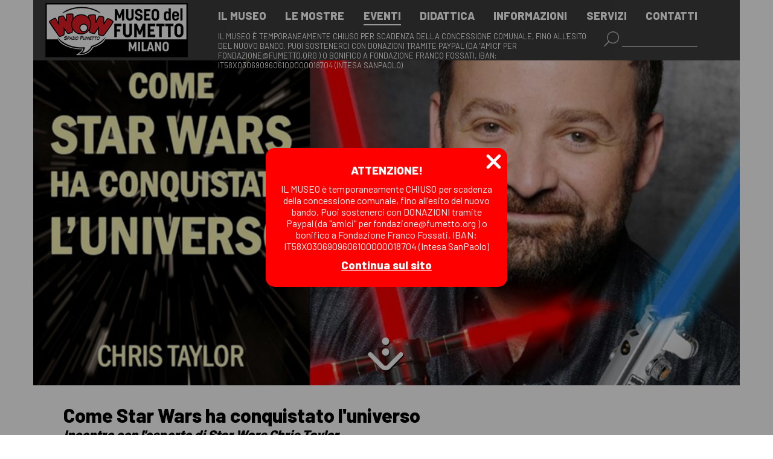

--- FILE ---
content_type: text/html; charset=UTF-8
request_url: http://museowow.it/eventi/Come+Star+Wars+ha+conquistato+l%27universo/127
body_size: 8106
content:
<html lang="en">
    <head>
        <link rel="icon" type="image/png" href="http://museowow.it/public/img/favicon.png" />
        <meta charset="utf-8">
        <meta name="viewport" content="width=device-width, user-scalable=no, initial-scale=1.0, minimum-scale=1.0, maximum-scale=1.0">

        <title>Museo del fumetto - Come Star Wars ha conquistato l&#039;universo</title>
        <meta name="description" content="&lt;p&gt;Nascita e sviluppo del mito della saga stellare pi&amp;ugrave; amata di sempre&lt;/p&gt;">
        <meta name="keywords" content="museo, fumetto, milano, manga, anime, didattica, laboratori pratici, lezioni interattive">
        <meta name="robots" content="index, follow">
        <meta http-equiv="content-language" content="it">

        <meta property="og:type" content="article">
        <meta property="og:title" content="Museo del fumetto - Come Star Wars ha conquistato l&#039;universo">
        <meta property="og:description" content="&lt;p&gt;Nascita e sviluppo del mito della saga stellare pi&amp;ugrave; amata di sempre&lt;/p&gt;">
        <meta property="og:image" content="http://museowow.it/upload/cache/1500_X/158316307591709.jpg">

        <meta name="author" content="Nikolas Mosca - NKS">

        <link rel="stylesheet" href="http://museowow.it/public/css/glide.core.min.css">
        <link rel="stylesheet" href="http://museowow.it/public/css/glide.theme.css">
        <script src="http://museowow.it/public/js/glide.min.js"></script>

        <link rel="stylesheet" href="http://museowow.it/public/css/photoswipe.css">
        <link rel="stylesheet" href="http://museowow.it/public/css/default-skin/default-skin.css">
        <script src="http://museowow.it/public/js/photoswipe.min.js"></script>
        <script src="http://museowow.it/public/js/photoswipe-ui-default.min.js"></script>

        <link rel="stylesheet" href="http://museowow.it/public/css/main.css?nocache=1765033200">

        <meta name="csrf-token" content="AVKLNhEboQlhnOFKsbUFlRplM0pDIBlW9XK2tQZF">
    </head>

    <body>
        <div class="topbar">
    <div class="container-logo">
        <a href="http://museowow.it/index" alt="" title="">
            <img 
                src="http://museowow.it/public/img/logo-museo-fumetto-milano-wow.jpg" 
                alt="Logo Museo Fumetto Milano - WOW"
                title="Logo Museo Fumetto Milano - WOW"
            />
        </a>

        <div class="hamburger-menu">
            <div></div>
            <div></div>
            <div></div>
        </div>
    </div>
    <div class="container">
        <!-- MENU -->
        <nav class="menu">
            <div class="item ">
                <a href="http://museowow.it/museo" alt="Il museo">Il Museo</a>
                <div class="container">
                    <a href="http://museowow.it/museo?target=chi-siamo" alt="Chi siamo" class="item">Chi siamo</a>
                    <a href="http://museowow.it/museo?target=la-sede" alt="La sede" class="item">La sede</a>
                    <a href="http://museowow.it/museo?target=gli-spazi" alt="Gli spazi" class="item">Gli spazi</a>
                    <a href="http://museowow.it/museo?target=convenzioni" alt="Convenzioni" class="item">Convenzioni</a>
                    <a href="http://museowow.it/museo?target=partners" alt="Partners" class="item">Partners</a>
                    <a href="http://museowow.it/museo?target=siti-amici" alt="Siti Amici" class="item">Siti amici</a>
                </div>
            </div>
            <div class="item ">
                <a href="http://museowow.it/mostre" alt="Le Mostre">Le Mostre</a>
                <div class="container">
                    <a href="http://museowow.it/mostre?target=mostre-in-corso" alt="Mostre in corso" class="item">Mostre in corso</a>
                    <a href="http://museowow.it/mostre?target=mostre-future" alt="Mostre future" class="item">Mostre future</a>
                    <a href="http://museowow.it/mostre?target=mostre-passate" alt="Mostre passate" class="item">Mostre passate</a>
                    <a href="http://museowow.it/mostre?target=area-press" alt="Area Press" class="item">Area Press</a>
                </div>
            </div>
            <div class="item  active ">
                <a href="http://museowow.it/eventi" alt="Eventi">Eventi</a>
                <div class="container">
                    <a href="http://museowow.it/eventi?target=mostre-future" alt="Nuovi eventi" class="item">Nuovi eventi</a>
                    <a href="http://museowow.it/eventi?target=mostre-passate" alt="Eventi passati" class="item">Eventi passati</a>
                </div>
            </div>
            <div class="item ">
                <a href="http://museowow.it/didattica" alt="Didattica">Didattica</a>
                <div class="container">
                    <a href="http://museowow.it/didattica/scuola?target=didattica-scuole" alt="Per le scuole" class="item">Per le scuole</a>
                    <a href="http://museowow.it/didattica/famiglia?target=didattica-famiglie" alt="Per i bambini e le famiglie" class="item">Per i bambini e le famiglie</a>
                    <a href="http://museowow.it/didattica/adulti?target=didattica-adulti" alt="Per gli adulti" class="item">Per gli adulti</a> 
                </div>
            </div>
            <div class="item ">
                <a href="http://museowow.it/informazioni" alt="Informazioni">Informazioni</a>
                <div class="container">
                    <a href="http://museowow.it/informazioni?target=biglietti" alt="Biglietti" class="item">Biglietti</a>
                    <a href="http://museowow.it/informazioni?target=orari" alt="Orari" class="item">Orari</a>
                    <a href="http://museowow.it/informazioni?target=come-raggiungerci" alt="Come raggiungerci" class="item">Come raggiungerci</a>
                    <a href="http://museowow.it/informazioni?target=wow-card" alt="WOW card" class="item">WOW card</a>
                </div>
            </div>
            <div class="item ">
                <a href="http://museowow.it/servizi" alt="Servizi">Servizi</a>
                <div class="container">
                    <a href="http://museowow.it/servizi?target=biblioteca" alt="Biblioteca" class="item">Biblioteca</a>
                    <a href="http://museowow.it/servizi?target=bookshop" alt="Bookshop"class="item">Bookshop</a>
                    <a href="http://museowow.it/servizi?target=il-bar" alt="Il Bar" class="item">Il Bar</a>
                    <a href="http://museowow.it/servizi?target=la-tua-festa-al-wow" alt="La tua festa al WOW" class="item">La tua festa al WOW</a>
                </div>
            </div>   
            <div class="item ">
                <a href="http://museowow.it/contatti" alt="Contatti">Contatti</a>
            </div>
        </nav>
        <!-- MENU -->

        <!-- COMUNICATIONS AND SEARCHBAR -->
        <div class="comunications-and-search">
            <h3 class="comunications">
                IL MUSEO è temporaneamente CHIUSO per scadenza della concessione comunale, fino all&#039;esito del nuovo bando. Puoi sostenerci con DONAZIONI tramite Paypal (da &quot;amici&quot; per fondazione@fumetto.org ) o bonifico a Fondazione Franco Fossati, IBAN: IT58X0306909606100000018704 (Intesa SanPaolo)
            </h3>
            <div class="search">
                <img src="http://museowow.it/public/img/logo-search.png" id="submitSearch"/>
                <input type="text" id="inputSearch"/>
            </div>
        </div>
        <!-- COMUNICATIONS AND SEARCHBAR -->
    </div>
</div>

<script>
    //Funzione per gestire eventi topbar
    function topbarEvents() {
        //Apparizione menu mobile
        document.querySelector('.hamburger-menu').addEventListener('click', function() {
            var containerMenu = document.querySelector('.topbar');
            if(containerMenu.classList.contains('show')) {
                containerMenu.classList.remove('show');
                document.body.style = ""; //Sblocco scroll pagina
            } else {
                containerMenu.classList.add('show');
                document.body.style = "overflow:hidden;"; //Blocco scroll pagina
            }
        });

        //Sistema di ricerca
        document.getElementById('submitSearch').addEventListener('click', function() {
            var query = document.getElementById('inputSearch').value.trim();
            if(query.length === 0) {
                return;
            }
            window.location.href="http://museowow.it/ricerca?query=" + encodeURI(query);
        });

        document.getElementById('inputSearch').addEventListener('keyup', function(e) {
            if(e.keyCode === 13) {
                var query = this.value.trim();
                if(query.length === 0) {
                    return;
                }
                window.location.href="http://museowow.it/ricerca?query=" + encodeURI(query);
            }
        });
    }
</script>        <div class="container-fluid">
                <div class="details-container">

                    <div class="cover-image">
                <picture>
                    <source media="(max-width: 500px)" srcset="http://museowow.it/upload/cache/350_X/158316307591709.jpg">
                    <source media="(max-width: 700px)" srcset="http://museowow.it/upload/cache/500_X/158316307591709.jpg">
                    <img src="http://museowow.it/upload/cache/1500_X/158316307591709.jpg" alt="&lt;p&gt;Sono passati quasi 40 anni da quando nel 1977 usciva in poche sale americane un film destinato a conquistare il cuore di milioni di fans in tutto il mondo: &lt;strong&gt;&lt;em&gt;Star Wars&lt;/em&gt;&lt;/strong&gt;, da&amp;nbsp; noi conosciuto come &lt;strong&gt;&lt;em&gt;Guerre Stellari&lt;/em&gt;&lt;/strong&gt;. Fin dalle prime proiezioni il film di George Lucas si impose subito con un vero e proprio &lt;strong&gt;fenomeno di massa&lt;/strong&gt; costringendo la 20th Century Fox a centuplicare le sale e i negozi di giocattoli a riempire gli scaffali di gadget. Un vero e proprio fenomeno senza precedenti destinato a ripetersi ad ogni uscita dei sei film successivi, non ultimo &lt;em&gt;Episodio VII &amp;ndash; IL risveglio della Forza&lt;/em&gt;, terzo film con maggiore incasso nella Storia del Cinema. Le ragioni di un successo tanto travolgente sono ben raccontate e spiegate nell&amp;rsquo;interessante saggio &lt;em&gt;Come Star Wars ha conquistato l&amp;rsquo;Universo,&lt;/em&gt; scritto da &lt;strong&gt;Chris Taylor&lt;/strong&gt; e pubblicato da &lt;a target=&quot;_blank&quot; href=&quot;http://edizioni.multiplayer.it/&quot;&gt;&lt;strong&gt;Multiplayer Edizioni&lt;/strong&gt;&lt;/a&gt;.&lt;/p&gt;&lt;p&gt;&lt;strong&gt;L&amp;#39;autore sar&amp;agrave; in collegamento via skype&lt;/strong&gt; dagli Stati Uniti per rispondere alle domande del pubblico e dei relatori &lt;strong&gt;Gian Paolo Gasperi&lt;/strong&gt; (traduttore editoriale, curatore da oltre vent&amp;rsquo;anni di gran parte delle pubblicazioni italiane di Star Wars tra cui i nuovi romanzi editi da Multiplayer), &lt;strong&gt;Elisabetta Colombo&lt;/strong&gt; (traduttrice del volume &amp;ldquo;Come Star Wars ha conquistato l&amp;rsquo;Universo&amp;rdquo;), &lt;strong&gt;Alberto Fontanini&lt;/strong&gt; (PR della 501st Italica Garrison) e &lt;strong&gt;Enrico Ercole&lt;/strong&gt; (PR Rebel Legion Italian Base e curatore della mostra). &lt;strong&gt;Intervista a un vero Stormtrooper!&lt;/strong&gt; In occasione dell&amp;rsquo;incontro, oltre a Chris Taylor &lt;strong&gt;interverr&amp;agrave; in collegamento via skype dalla Gran Bretagna anche &lt;a target=&quot;_blank&quot; href=&quot;http://www.jimstunt.com/Jim_Dowdall/Welcome.html&quot;&gt;Jim Dowdall&lt;/a&gt;&lt;/strong&gt;, stuntman che ha interpretato il ruolo di uno degli Stormtrooper in &lt;em&gt;Episodio IV &amp;ndash; Una nuova speranza&lt;/em&gt;&amp;nbsp;e di una Guardia di Bespin in &lt;em&gt;L&amp;rsquo;impero colpisce ancora&lt;/em&gt;. Un&amp;rsquo;occasione unica per scoprire cosa si prova ad essere entrati nel mito dopo aver indossato una vera armatura da Storm. Dowdall ci racconter&amp;agrave; di quando il suo capo, nel 1976, lo chiam&amp;ograve; al telefono per dirgli &amp;ldquo;Ti va di venire a fare un soldato di plastica che cade in un film che si intitola &lt;em&gt;Star Wars&lt;/em&gt;?&amp;rdquo;. Il pubblico potr&amp;agrave; rivolgere domande direttamente a Jim e togliersi ogni curiosit&amp;agrave;. &lt;strong&gt;IL VOLUME &lt;em&gt;&lt;a target=&quot;_blank&quot; href=&quot;http://edizioni.multiplayer.it/libri/star-wars/come-star-wars-ha-conquistato-luniverso&quot;&gt;COME STAR WARS HA CONQUISTATO L&amp;rsquo;UNIVERSO&lt;/a&gt;&lt;/em&gt;&lt;/strong&gt; &lt;em&gt;Com&amp;rsquo;&amp;egrave; possibile che in molti sappiano cosa sia un Ewok, senza aver mai visto Il Ritorno dello Jedi? Com&amp;rsquo;&amp;egrave; possibile che esistano pi&amp;ugrave; action figure di Star Wars che esseri umani? Quand&amp;rsquo;&amp;egrave; che gli introiti combinati del merchandising dei film di Star Wars hanno superato il PIL di una nazione?&lt;/em&gt; Il giornalista Chris Taylor ha dimostrato che Star Wars non sarebbe mai diventato un tale successo se non fosse stato per un eclettico cast di scrittori, editori, ingegneri e commercianti che ha operato dietro le quinte per dare vita alla visione di George Lucas e venderla a un pubblico che non ci credeva. Lettura essenziale per i fan di Star Wars o per chiunque sia anche soltanto minimamente interessato al business dell&amp;rsquo;intrattenimento, &lt;em&gt;Come Star Wars ha conquistato l&amp;rsquo;universo&lt;/em&gt; delinea la storia di questo colosso mediatico dalle sue origini, agli inizi degli anni &amp;rsquo;70, fino all&amp;rsquo;acquisto di Lucasfilm da parte di Disney nel 2012, suggerendo che il franchise continuer&amp;agrave; a solleticare la nostra immaginazione &amp;ndash; e a fare soldi a palate &amp;ndash; ancora per anni e anni. &lt;strong&gt;&lt;em&gt; &amp;ldquo;Un racconto spensierato che dipinge quello che probabilmente &amp;egrave; il pi&amp;ugrave; completo ritratto di George Lucas mai realizzato&amp;rdquo; &amp;ndash; Dave Eggers&lt;/em&gt;&lt;/strong&gt; Nel 1973, un giovane regista di nome George Lucas scribacchi&amp;ograve; un paio di appunti su un taccuino che riguardavano un&amp;rsquo;improbabile avventura fantascientifica. Pi&amp;ugrave; quarant&amp;rsquo;anni e trentasette miliardi di dollari pi&amp;ugrave; tardi, i prodotti legati a Star Wars sono pi&amp;ugrave; degli esseri umani sulla Terra, l&amp;rsquo;esercito degli assaltatori si &amp;egrave; diffuso nel mondo e il &amp;ldquo;Jedismo&amp;rdquo; &amp;egrave; diventato addirittura una religione. La creatura di Lucas &amp;egrave; diventata qualcosa di pi&amp;ugrave; che un classico del cinema: molto semplicemente, &amp;egrave; una delle pi&amp;ugrave; remunerative, influenti e famose saghe di tutti i tempi. Eppure, fino a oggi nessuno aveva mai raccontato la storia di Star Wars, la sua influenza e il suo impatto, le controversie generate, la sua crescita economica e le sue prospettive a lungo termine. In &lt;em&gt;Come Star Wars ha conquistato l&amp;rsquo;universo&lt;/em&gt;, il giornalista Chris Taylor traccia la storia della saga dalla difficile nascita del primissimo film ai suoi seguiti, la morte e la rinascita del franchise, i prequel e i preparativi per la nuova trilogia. Taylor offre una descrizione dettagliata degli amici, gli scrittori, gli artisti, i produttori e i commercianti che hanno lavorato dietro le quinte per trasformare l&amp;rsquo;idea di Lucas in una leggenda. Nel frattempo duella anche con i Jedi moderni, giocherella con i costruttori di droidi e si infila il casco di Boba Fett per scoprire come ha fatto Star Wars ad attrarre e ispirare talmente tanti fan per cos&amp;igrave; tanto tempo. Taylor dimostra che Star Wars ha conquistato la nostra cultura con la sua leggerezza ed esuberanza fin dal primo film, nel 1977, mantenendo comunque una seriet&amp;agrave; sufficiente a influenzare la politica internazionale e a diffondere una spiritualit&amp;agrave; che ha fatto breccia sia nei gruppi religiosi sia negli atei. I controversi miglioramenti digitali e i tanto criticati prequel hanno reso il franchise persino pi&amp;ugrave; forte che mai, e ora che a tenere le redini del futuro Episodio VII ci sono dei nuovi, esperti fantini, l&amp;rsquo;orizzonte di Star Wars sembra pi&amp;ugrave; roseo che mai. &lt;em&gt;Come Star Wars ha conquistato l&amp;rsquo;universo&lt;/em&gt; &amp;egrave; un energico e frenetico resoconto di un fenomeno creativo e commerciale e spiega come il fragile sogno di un regista sia riuscito a schiacciare una concorrenza sorprendente, guadagnandosi il rispetto di generazioni su generazioni di fan&amp;hellip; e perch&amp;eacute; riuscir&amp;agrave; a catturare la nostra immaginazione e a svuotarci i portafogli per ancora molti anni a venire.&lt;/p&gt;">
                </picture>
                <div class="scroll-down">
                    <img src="http://museowow.it/public/img/scroll-down.png"/>
                </div>
            </div>
        
        <div class="container">
            <h1>Come Star Wars ha conquistato l&#039;universo</h1>
            <h2 class="title">Incontro con l'esperto di Star Wars Chris Taylor</h2>
            <h3 class="period">
                                    21 maggio 2016
                            </h3>
            <div class="description">
                
                <div class="mobile"><p>Sono passati quasi 40 anni da quando nel 1977 usciva in poche sale americane un film destinato a conquistare il cuore di milioni di fans in tutto il mondo: <strong><em>Star Wars</em></strong>, da&nbsp; noi conosciuto come <strong><em>Guerre Stellari</em></strong>. Fin dalle prime proiezioni il film di George Lucas si impose subito con un vero e proprio <strong>fenomeno di massa</strong> costringendo la 20th Century Fox a centuplicare le sale e i negozi di giocattoli a riempire gli scaffali di gadget. Un vero e proprio fenomeno senza precedenti destinato a ripetersi ad ogni uscita dei sei film successivi, non ultimo <em>Episodio VII &ndash; IL risveglio della Forza</em>, terzo film con maggiore incasso nella Storia del Cinema. Le ragioni di un successo tanto travolgente sono ben raccontate e spiegate nell&rsquo;interessante saggio <em>Come Star Wars ha conquistato l&rsquo;Universo,</em> scritto da <strong>Chris Taylor</strong> e pubblicato da <a target="_blank" href="http://edizioni.multiplayer.it/"><strong>Multiplayer Edizioni</strong></a>.</p><p><strong>L&#39;autore sar&agrave; in collegamento via skype</strong> dagli Stati Uniti per rispondere alle domande del pubblico e dei relatori <strong>Gian Paolo Gasperi</strong> (traduttore editoriale, curatore da oltre vent&rsquo;anni di gran parte delle pubblicazioni italiane di Star Wars tra cui i nuovi romanzi editi da Multiplayer), <strong>Elisabetta Colombo</strong> (traduttrice del volume &ldquo;Come Star Wars ha conquistato l&rsquo;Universo&rdquo;), <strong>Alberto Fontanini</strong> (PR della 501st Italica Garrison) e <strong>Enrico Ercole</strong> (PR Rebel Legion Italian Base e curatore della mostra). <strong>Intervista a un vero Stormtrooper!</strong> In occasione dell&rsquo;incontro, oltre a Chris Taylor <strong>interverr&agrave; in collegamento via skype dalla Gran Bretagna anche <a target="_blank" href="http://www.jimstunt.com/Jim_Dowdall/Welcome.html">Jim Dowdall</a></strong>, stuntman che ha interpretato il ruolo di uno degli Stormtrooper in <em>Episodio IV &ndash; Una nuova speranza</em>&nbsp;e di una Guardia di Bespin in <em>L&rsquo;impero colpisce ancora</em>. Un&rsquo;occasione unica per scoprire cosa si prova ad essere entrati nel mito dopo aver indossato una vera armatura da Storm. Dowdall ci racconter&agrave; di quando il suo capo, nel 1976, lo chiam&ograve; al telefono per dirgli &ldquo;Ti va di venire a fare un soldato di plastica che cade in un film che si intitola <em>Star Wars</em>?&rdquo;. Il pubblico potr&agrave; rivolgere domande direttamente a Jim e togliersi ogni curiosit&agrave;. <strong>IL VOLUME <em><a target="_blank" href="http://edizioni.multiplayer.it/libri/star-wars/come-star-wars-ha-conquistato-luniverso">COME STAR WARS HA CONQUISTATO L&rsquo;UNIVERSO</a></em></strong> <em>Com&rsquo;&egrave; possibile che in molti sappiano cosa sia un Ewok, senza aver mai visto Il Ritorno dello Jedi? Com&rsquo;&egrave; possibile che esistano pi&ugrave; action figure di Star Wars che esseri umani? Quand&rsquo;&egrave; che gli introiti combinati del merchandising dei film di Star Wars hanno superato il PIL di una nazione?</em> Il giornalista Chris Taylor ha dimostrato che Star Wars non sarebbe mai diventato un tale successo se non fosse stato per un eclettico cast di scrittori, editori, ingegneri e commercianti che ha operato dietro le quinte per dare vita alla visione di George Lucas e venderla a un pubblico che non ci credeva. Lettura essenziale per i fan di Star Wars o per chiunque sia anche soltanto minimamente interessato al business dell&rsquo;intrattenimento, <em>Come Star Wars ha conquistato l&rsquo;universo</em> delinea la storia di questo colosso mediatico dalle sue origini, agli inizi degli anni &rsquo;70, fino all&rsquo;acquisto di Lucasfilm da parte di Disney nel 2012, suggerendo che il franchise continuer&agrave; a solleticare la nostra immaginazione &ndash; e a fare soldi a palate &ndash; ancora per anni e anni. <strong><em> &ldquo;Un racconto spensierato che dipinge quello che probabilmente &egrave; il pi&ugrave; completo ritratto di George Lucas mai realizzato&rdquo; &ndash; Dave Eggers</em></strong> Nel 1973, un giovane regista di nome George Lucas scribacchi&ograve; un paio di appunti su un taccuino che riguardavano un&rsquo;improbabile avventura fantascientifica. Pi&ugrave; quarant&rsquo;anni e trentasette miliardi di dollari pi&ugrave; tardi, i prodotti legati a Star Wars sono pi&ugrave; degli esseri umani sulla Terra, l&rsquo;esercito degli assaltatori si &egrave; diffuso nel mondo e il &ldquo;Jedismo&rdquo; &egrave; diventato addirittura una religione. La creatura di Lucas &egrave; diventata qualcosa di pi&ugrave; che un classico del cinema: molto semplicemente, &egrave; una delle pi&ugrave; remunerative, influenti e famose saghe di tutti i tempi. Eppure, fino a oggi nessuno aveva mai raccontato la storia di Star Wars, la sua influenza e il suo impatto, le controversie generate, la sua crescita economica e le sue prospettive a lungo termine. In <em>Come Star Wars ha conquistato l&rsquo;universo</em>, il giornalista Chris Taylor traccia la storia della saga dalla difficile nascita del primissimo film ai suoi seguiti, la morte e la rinascita del franchise, i prequel e i preparativi per la nuova trilogia. Taylor offre una descrizione dettagliata degli amici, gli scrittori, gli artisti, i produttori e i commercianti che hanno lavorato dietro le quinte per trasformare l&rsquo;idea di Lucas in una leggenda. Nel frattempo duella anche con i Jedi moderni, giocherella con i costruttori di droidi e si infila il casco di Boba Fett per scoprire come ha fatto Star Wars ad attrarre e ispirare talmente tanti fan per cos&igrave; tanto tempo. Taylor dimostra che Star Wars ha conquistato la nostra cultura con la sua leggerezza ed esuberanza fin dal primo film, nel 1977, mantenendo comunque una seriet&agrave; sufficiente a influenzare la politica internazionale e a diffondere una spiritualit&agrave; che ha fatto breccia sia nei gruppi religiosi sia negli atei. I controversi miglioramenti digitali e i tanto criticati prequel hanno reso il franchise persino pi&ugrave; forte che mai, e ora che a tenere le redini del futuro Episodio VII ci sono dei nuovi, esperti fantini, l&rsquo;orizzonte di Star Wars sembra pi&ugrave; roseo che mai. <em>Come Star Wars ha conquistato l&rsquo;universo</em> &egrave; un energico e frenetico resoconto di un fenomeno creativo e commerciale e spiega come il fragile sogno di un regista sia riuscito a schiacciare una concorrenza sorprendente, guadagnandosi il rispetto di generazioni su generazioni di fan&hellip; e perch&eacute; riuscir&agrave; a catturare la nostra immaginazione e a svuotarci i portafogli per ancora molti anni a venire.</p></div>

                
                <div class="left"><p>Sono passati quasi 40 anni da quando nel 1977 usciva in poche sale americane un film destinato a conquistare il cuore di milioni di fans in tutto il mondo: <strong><em>Star Wars</em></strong>, da&nbsp; noi conosciuto come <strong><em>Guerre Stellari</em></strong>. Fin dalle prime proiezioni il film di George Lucas si impose subito con un vero e proprio <strong>fenomeno di massa</strong> costringendo la 20th Century Fox a centuplicare le sale e i negozi di giocattoli a riempire gli scaffali di gadget. Un vero e proprio fenomeno senza precedenti destinato a ripetersi ad ogni uscita dei sei film successivi, non ultimo <em>Episodio VII &ndash; IL risveglio della Forza</em>, terzo film con maggiore incasso nella Storia del Cinema. Le ragioni di un successo tanto travolgente sono ben raccontate e spiegate nell&rsquo;interessante saggio <em>Come Star Wars ha conquistato l&rsquo;Universo,</em> scritto da <strong>Chris Taylor</strong> e pubblicato da <a target="_blank" href="http://edizioni.multiplayer.it/"><strong>Multiplayer Edizioni</strong></a>.</p><p><strong>L&#39;autore sar&agrave; in collegamento via skype</strong> dagli Stati Uniti per rispondere alle domande del pubblico e dei relatori <strong>Gian Paolo Gasperi</strong> (traduttore editoriale, curatore da oltre vent&rsquo;anni di gran parte delle pubblicazioni italiane di Star Wars tra cui i nuovi romanzi editi da Multiplayer), <strong>Elisabetta Colombo</strong> (traduttrice del volume &ldquo;Come Star Wars ha conquistato l&rsquo;Universo&rdquo;), <strong>Alberto Fontanini</strong> (PR della 501st Italica Garrison) e <strong>Enrico Ercole</strong> (PR Rebel Legion Italian Base e curatore della mostra). <strong>Intervista a un vero Stormtrooper!</strong> In occasione dell&rsquo;incontro, oltre a Chris Taylor <strong>interverr&agrave; in collegamento via skype dalla Gran Bretagna anche <a target="_blank" href="http://www.jimstunt.com/Jim_Dowdall/Welcome.html">Jim Dowdall</a></strong>, stuntman che ha interpretato il ruolo di uno degli Stormtrooper in <em>Episodio IV &ndash; Una nuova speranza</em>&nbsp;e di una Guardia di Bespin in <em>L&rsquo;impero colpisce ancora</em>. Un&rsquo;occasione unica per scoprire cosa si prova ad essere entrati nel mito dopo aver indossato una vera armatura da Storm. Dowdall ci racconter&agrave; di quando il suo capo, nel 1976, lo chiam&ograve; al telefono per dirgli &ldquo;Ti va di venire a fare un soldato di plastica che cade in un film che si intitola <em>Star Wars</em>?&rdquo;. Il pubblico potr&agrave; rivolgere domande direttamente a Jim e togliersi ogni curiosit&agrave;. <strong>IL VOLUME <em><a target="_blank" href="http://edizioni.multiplayer.it/libri/star-wars/come-star-wars-ha-conquistato-luniverso">COME STAR WARS HA CONQUISTATO L&rsquo;UNIVERSO</a></em></strong> <em>Com&rsquo;&egrave; possibile che in molti sappiano cosa sia un Ewok, senza aver mai visto Il Ritorno dello Jedi? Com&rsquo;&egrave; possibile che esistano pi&ugrave; action figure di Star Wars che esseri umani? Quand&rsquo;&egrave; che gli introiti combinati del merchandising dei film di Star Wars hanno superato il PIL di una nazione?</em> Il giornalista Chris Taylor ha dimostrato che Star Wars non sarebbe mai diventato un tale successo se non fosse stato per un eclettico cast di scrittori, editori, ingegneri e commercianti che ha operato dietro le quinte per dare vita alla visione di George Lucas e venderla a un pubblico che non ci credeva. Lettura essenziale per i fan di Star Wars o per chiunque sia anche soltanto minimamente interessato al business dell&rsquo;intrattenimento, <em>Come Star Wars ha conquistato l&rsquo;universo</em> delinea la storia di questo colosso mediatico dalle sue origini, agli inizi degli anni &rsquo;70, fino all&rsquo;acquisto di Lucasfilm da parte di Disney nel 2012, suggerendo che il franchise continuer&agrave; a solleticare la nostra immaginazione &ndash; e a fare soldi a palate &ndash; ancora per anni e anni. <strong><em> &ldquo;Un racconto spensierato che dipinge quello che probabilmente &egrave; il pi&ugrave; completo ritratto di George Lucas mai realizzato&rdquo; &ndash; Dave Eggers</em></strong> Nel 1973, un giovane regista di nome George Lucas scribacchi&ograve; un paio di appunti su un taccuino che riguardavano un&rsquo;improbabile avventura fantascientifica.</div>
                <div class="center">
                     Pi&ugrave; quarant&rsquo;anni e trentasette miliardi di dollari pi&ugrave; tardi, i prodotti legati a Star Wars sono pi&ugrave; degli esseri umani sulla Terra, l&rsquo;esercito degli assaltatori si &egrave; diffuso nel mondo e il &ldquo;Jedismo&rdquo; &egrave; diventato addirittura una religione. La creatura di Lucas &egrave; diventata qualcosa di pi&ugrave; che un classico del cinema: molto semplicemente, &egrave; una delle pi&ugrave; remunerative, influenti e famose saghe di tutti i tempi. Eppure, fino a oggi nessuno aveva mai raccontato la storia di Star Wars, la sua influenza e il suo impatto, le controversie generate, la sua crescita economica e le sue prospettive a lungo termine. In <em>Come Star Wars ha conquistato l&rsquo;universo</em>, il giornalista Chris Taylor traccia la storia della saga dalla difficile nascita del primissimo film ai suoi seguiti, la morte e la rinascita del franchise, i prequel e i preparativi per la nuova trilogia. Taylor offre una descrizione dettagliata degli amici, gli scrittori, gli artisti, i produttori e i commercianti che hanno lavorato dietro le quinte per trasformare l&rsquo;idea di Lucas in una leggenda. Nel frattempo duella anche con i Jedi moderni, giocherella con i costruttori di droidi e si infila il casco di Boba Fett per scoprire come ha fatto Star Wars ad attrarre e ispirare talmente tanti fan per cos&igrave; tanto tempo. Taylor dimostra che Star Wars ha conquistato la nostra cultura con la sua leggerezza ed esuberanza fin dal primo film, nel 1977, mantenendo comunque una seriet&agrave; sufficiente a influenzare la politica internazionale e a diffondere una spiritualit&agrave; che ha fatto breccia sia nei gruppi religiosi sia negli atei. I controversi miglioramenti digitali e i tanto criticati prequel hanno reso il franchise persino pi&ugrave; forte che mai, e ora che a tenere le redini del futuro Episodio VII ci sono dei nuovi, esperti fantini, l&rsquo;orizzonte di Star Wars sembra pi&ugrave; roseo che mai. <em>Come Star Wars ha conquistato l&rsquo;universo</em> &egrave; un energico e frenetico resoconto di un fenomeno creativo e commerciale e spiega come il fragile sogno di un regista sia riuscito a schiacciare una concorrenza sorprendente, guadagnandosi il rispetto di generazioni su generazioni di fan&hellip; e perch&eacute; riuscir&agrave; a catturare la nostra immaginazione e a svuotarci i portafogli per ancora molti anni a venire.</p>
                                        <div class="tickets"><p>dalle ore 17 INGRESSO LIBERO Ingresso alla mostra: intero 5 euro, ridotto 3 euro (bambini fino ai 10 anni, over 65, tesserati WOW), convenzionati 4 euro</p></div>
                </div>
                
                <div class="right">
                    
                    
                    
                    
                    <!-- Load Facebook SDK for JavaScript -->
                    <div id="fb-root"></div>
                    <script>(function(d, s, id) {
                        var js, fjs = d.getElementsByTagName(s)[0];
                        if (d.getElementById(id)) return;
                        js = d.createElement(s); js.id = id;
                        js.src = "https://connect.facebook.net/en_US/sdk.js#xfbml=1&version=v3.0";
                        fjs.parentNode.insertBefore(js, fjs);
                    }(document, 'script', 'facebook-jssdk'));</script>

                    <!-- Your share button code -->
                    <div class="fb-share-button" 
                        data-href="http://museowow.it/eventi/Come+Star+Wars+ha+conquistato+l%27universo/127" 
                        data-layout="button"
                        data-size="large">
                    </div>
                </div>
            </div>
        </div>
        
    </div>

            <iframe id="mailup-form" src="http://a8a6a.emailsp.com/frontend/forms/Subscription.aspx?idList=1&idForm=24&guid=8b8d6b68-5ffe-41bf-9434-0cedef927793">
            </iframe>
        </div>

        <footer id="footer">
            <div class="top-container">
                <div>
                    <img src="http://museowow.it/public/img/footer.png"/>
                </div>
                <div class="block-red">
                    <a class="logo" href="http://www.lfb.it/fff/index.htm" target="_blank">
                        <img src="http://museowow.it/public/img/logos/fondazione-franco-fossati.jpg" alt="Fondazione Franco Fossati"/>
                    </a>
                    <a class="logo" href="https://www.comune.milano.it/" target="_blank">
                        <img src="http://museowow.it/public/img/logos/comune-milano.jpg" alt="Comune di Milano"/>
                    </a>
                </div>
            </div>       
            <div class="container">
                <div class="title">I nostri partner</div>
                <div class="logos">
                    <a class="logo" href="https://www.fila.it/it/it/brand/lyra/" target="_blank">
                        <img src="http://museowow.it/public/img/logos/lyra.png" alt="Lyra"/>
                    </a>
                    <a class="logo" href="https://www.tdesrl.com/" target="_blank">
                        <img src="http://museowow.it/public/img/logos/tde.png" alt="TDE"/>
                    </a>
                    <a class="logo" href="https://www.epson.it/" target="_blank">
                        <img src="http://museowow.it/public/img/logos/epson.png" alt="Epson"/>
                    </a>
                    <a class="logo" href="https://www.excaliburmilano.it/" target="_blank">
                        <img src="http://museowow.it/public/img/logos/excalibur.png" alt="Excalibur"/>
                    </a>
                </div>
                <div class="address-social-container">
                    <div>
                        <div class="title">WOW Spazio Fumetto</div>
                        <div class="address-container">
                            <div>
                                <p>Viale Campania 12, Milano</p>
                                <p>Tel. 02 49524744</p>
                                <p>02 49524745</p>
                            </div>
                            <div>
                                <p><a href="mailto:info@museowow.it" alt="Email" title="Email">info@museowow.it</a></p>
                                <p>ORARI: Mar-Ven 15:00-19:00</p>
                                <p>Sab-Dom: 14:00-19:00 (orario invernale) / 15:00-20:00 (orario estivo)</p>
                            </div>
                        </div>
                    </div>
                    <div>
                        <div class="title">Social</div>
                        <div class="social-container">
                            <a href="https://www.facebook.com/SpazioFumettoWOW/" target="_blank" alt="Visita la nostra pagina Facebook" title="Visita la nostra pagina Facebook">
                                <img src="http://museowow.it/public/img/fb.png" alt="Visita la nostra pagina Facebook" title="Visita la nostra pagina Facebook"/>
                            </a>
                            <a href="https://twitter.com/museoWOW" target="_blank" alt="Visita la nostra pagina Twitter" title="Visita la nostra pagina Twitter">
                                <img src="http://museowow.it/public/img/tw.png" alt="Visita la nostra pagina Twitter" title="Visita la nostra pagina Twitter"/>
                            </a>
                            <a href="https://www.instagram.com/wowspaziofumetto/" target="_blank" alt="Visita la nostra pagina Instagram" title="Visita la nostra pagina Instagram">
                                <img src="http://museowow.it/public/img/ig.png" alt="Visita la nostra pagina Instagram" title="Visita la nostra pagina Instagram"/>
                            </a>
                            <a href="https://www.youtube.com/user/WOWSpazioFumetto" target="_blank" alt="Visita il nostro canale YouTube" title="Visita il nostro canale YouTube">
                                <img src="http://museowow.it/public/img/yt.png" alt="Visita il nostro canale YouTube" title="Visita il nostro canale YouTube"/>
                            </a>
                        </div>
                    </div>
                </div>
            </div>
            <div class="black-box">
                <p>Copyright 2020. All Rights Reserved.</p>
                <p>Fondazione Franco Fossati, via S. Gottardo 104, 20900 Monza (MB)</p>
                <p>P.IVA 06098230961 – CF 97460830157 – REA: 1871999 04/06/2010</p>
            </div>
        </footer>

                    <div id="popup" style="display:none;">
                <div class="container-popup">
                    <strong>ATTENZIONE!</strong>
                    IL MUSEO è temporaneamente CHIUSO per scadenza della concessione comunale, fino all&#039;esito del nuovo bando. Puoi sostenerci con DONAZIONI tramite Paypal (da &quot;amici&quot; per fondazione@fumetto.org ) o bonifico a Fondazione Franco Fossati, IBAN: IT58X0306909606100000018704 (Intesa SanPaolo)

                    <div class="close button">Continua sul sito</div>
                    <div class="close icon">
                        <img src="http://museowow.it/public/img/close.png"/>
                    </div>
                </div>
            </div>
            <script>
                function popupEvents() {
                    var lastPopup = localStorage.getItem('last_popup');
                    if(!lastPopup || (lastPopup && Date.now() - lastPopup > 20 * 60 * 1000)) {
                        document.querySelector('#popup').style.display = '';
                    }
                    document.querySelector('.close.icon').addEventListener('click', onPopupClick);
                    document.querySelector('.close.button').addEventListener('click', onPopupClick);
                }
                function onPopupClick() {
                    document.querySelector('#popup').style.display = 'none';
                    localStorage.setItem('last_popup', Date.now());
                }
            </script>
            </body>
</html>

<script>
    //Permette di forzare lo scroll in qualsiasi punto della pagina 
    //inserendo un target nell'url realmente esistente nella pagina
    function forceScroll() {
        var targetScroll = "";
        if(targetScroll.length > 0) {
            setTimeout(function() {
                var e = document.querySelector("[target='"+targetScroll+"']");
                if(!e) return;
                var scrollY = e.offsetTop - 125;
                window.scrollTo(0, scrollY);
            }, 50);
        }
    }

    document.addEventListener('DOMContentLoaded', function() {
        if(typeof topbarEvents === 'function') topbarEvents(); //Eventi topbar
        if(typeof slideEvents === 'function') slideEvents(); //Eventi slide        
        if(typeof popupEvents === 'function') popupEvents(); //Eventi popup        
    });

    window.onload = function() {
        forceScroll(); //Eventi scroll
    }
</script>

--- FILE ---
content_type: text/css
request_url: http://museowow.it/public/css/main.css?nocache=1765033200
body_size: 9677
content:
@import url("https://fonts.googleapis.com/css?family=Barlow:400,800&display=swap");
/* COLORS */
/* MENU */
/* SLIDE */
/* MOSTRE */
/* STOP FULLSCREEN */
.museo-container h1, .museo-container h2, .servizi-container h1, .servizi-container h2, .didattica-container h1, .didattica-container h2, .contatti-container h1, .contatti-container h2, .ricerca-container h1, .ricerca-container h2, .informazioni-container h1, .informazioni-container h2, .mostre-container h1, .mostre-container h2 {
  font-size: 25px;
  font-weight: 800;
  margin: 0px 20px;
  border-bottom: 2px solid black;
  margin-top: 30px;
}

.topbar {
  z-index: 20;
  position: fixed;
  top: 0px;
  left: 0px;
  width: 100%;
  height: 100px;
  padding: 5px 20px;
  background: #3d3d3d;
  display: flex;
  /* Second line on topbar */
}
.topbar .container {
  width: 100%;
  padding: 5px 50px;
}
.topbar .container .menu {
  display: flex;
  justify-content: space-between;
  /* First level menu */
}
.topbar .container .menu > .item {
  position: relative;
  cursor: pointer;
  transition: 0.5s;
  padding: 5px 0px;
  color: white;
  font-size: 18px;
  font-weight: bold;
  /* Second level menu */
}
.topbar .container .menu > .item > a {
  text-transform: uppercase;
}
.topbar .container .menu > .item.active {
  box-shadow: 0 -1px 0 0 white inset, 0 -2px 0 0 white inset;
}
@media screen and (min-width: 1000px) {
  .topbar .container .menu > .item:hover {
    transition: all 0.3s ease-out;
    box-shadow: 0 -1px 0 0 white inset, 0 -2px 0 0 white inset;
  }
  .topbar .container .menu > .item:hover .container {
    display: block;
  }
}
.topbar .container .menu > .item > .container {
  position: absolute;
  top: 100%;
  left: 0px;
  padding: 5px;
  border-top: 10px solid #3d3d3d;
  width: 180px;
  background: white;
  display: none;
  -webkit-box-shadow: 0px 10px 30px 0px #3d3d3d;
  -moz-box-shadow: 0px 10px 30px 0px #3d3d3d;
  box-shadow: 0px 10px 30px 0px #3d3d3d;
}
.topbar .container .menu > .item > .container > .item {
  display: block;
  font-size: 18px;
  font-weight: normal;
  padding: 10px 5px;
  color: #3d3d3d;
}
.topbar .container .menu > .item > .container > .item:hover {
  color: #f10200;
}
.topbar .container .menu > .item > .container > .item::first-letter {
  text-transform: uppercase;
}
.topbar .comunications-and-search {
  display: flex;
  justify-content: space-between;
  color: white;
  text-transform: uppercase;
  padding-top: 10px;
}
.topbar .comunications-and-search > h3 {
  font-size: 17px;
  font-weight: normal;
  padding-right: 25px;
}
.topbar .comunications-and-search > .search {
  display: flex;
}
.topbar .comunications-and-search > .search > img {
  height: 25px;
  margin-right: 5px;
  cursor: pointer;
}
.topbar .comunications-and-search > .search > input {
  background: none;
  border: none;
  outline: none;
  caret-color: white;
  color: white;
  border-bottom: 1px solid white;
  font-size: 17px;
  width: 125px;
  height: 25px;
}

@media screen and (min-width: 1170px) {
  .topbar {
    width: 1170px;
    left: 50%;
    transform: translateX(-50%);
  }
}
@media screen and (min-width: 1000px) and (max-width: 1400px) {
  .topbar .comunications-and-search > h3 {
    font-size: 13px;
  }
}
@media screen and (max-width: 1000px) {
  .topbar {
    flex-direction: column;
  }
  .topbar.show {
    height: 100%;
  }
  .topbar.show > .container {
    height: 100%;
    display: block;
    overflow-y: scroll;
    ms-overflow-style: none;
    scrollbar-width: none;
  }
  .topbar.show > .container::-webkit-scrollbar {
    display: none;
  }
  .topbar .container-logo {
    display: flex;
    justify-content: space-between;
    align-items: center;
  }
  .topbar .container-logo > .hamburger-menu {
    cursor: pointer;
  }
  .topbar .container-logo > .hamburger-menu > div {
    width: 35px;
    height: 5px;
    background-color: white;
    margin: 6px 0;
  }
  .topbar > .container {
    padding: 0px;
    display: none;
  }
  .topbar > .container > .menu {
    flex-direction: column;
    align-items: center;
    justify-content: space-around;
    height: 80%;
  }
  .topbar > .container > .menu > .item > .container {
    display: none;
    position: relative;
    background: none;
  }
  .topbar > .container > .menu > .item > .container > .item {
    color: white;
  }
  .topbar .comunications-and-search {
    flex-direction: column-reverse;
    align-items: center;
    height: 20%;
  }
  .topbar .comunications-and-search > .search {
    margin-top: 20px;
  }
}
.container-slide {
  background: #3d3d3d;
  position: relative;
  /* Crop in altezza */
  max-height: 900px;
  overflow: hidden;
  /* Fix safari */
  /* Fix safari */
  /* Forzatura slider */
}
@media screen and (max-width: 1180px) {
  .container-slide {
    max-height: 553.125px;
  }
}
@media screen and (max-width: 1179px) {
  .container-slide {
    max-height: 552.65625px;
  }
}
@media screen and (max-width: 1178px) {
  .container-slide {
    max-height: 552.1875px;
  }
}
@media screen and (max-width: 1177px) {
  .container-slide {
    max-height: 551.71875px;
  }
}
@media screen and (max-width: 1176px) {
  .container-slide {
    max-height: 551.25px;
  }
}
@media screen and (max-width: 1175px) {
  .container-slide {
    max-height: 550.78125px;
  }
}
@media screen and (max-width: 1174px) {
  .container-slide {
    max-height: 550.3125px;
  }
}
@media screen and (max-width: 1173px) {
  .container-slide {
    max-height: 549.84375px;
  }
}
@media screen and (max-width: 1172px) {
  .container-slide {
    max-height: 549.375px;
  }
}
@media screen and (max-width: 1171px) {
  .container-slide {
    max-height: 548.90625px;
  }
}
@media screen and (max-width: 1170px) {
  .container-slide {
    max-height: 548.4375px;
  }
}
@media screen and (max-width: 1169px) {
  .container-slide {
    max-height: 547.96875px;
  }
}
@media screen and (max-width: 1168px) {
  .container-slide {
    max-height: 547.5px;
  }
}
@media screen and (max-width: 1167px) {
  .container-slide {
    max-height: 547.03125px;
  }
}
@media screen and (max-width: 1166px) {
  .container-slide {
    max-height: 546.5625px;
  }
}
@media screen and (max-width: 1165px) {
  .container-slide {
    max-height: 546.09375px;
  }
}
@media screen and (max-width: 1164px) {
  .container-slide {
    max-height: 545.625px;
  }
}
@media screen and (max-width: 1163px) {
  .container-slide {
    max-height: 545.15625px;
  }
}
@media screen and (max-width: 1162px) {
  .container-slide {
    max-height: 544.6875px;
  }
}
@media screen and (max-width: 1161px) {
  .container-slide {
    max-height: 544.21875px;
  }
}
@media screen and (max-width: 1160px) {
  .container-slide {
    max-height: 543.75px;
  }
}
@media screen and (max-width: 1159px) {
  .container-slide {
    max-height: 543.28125px;
  }
}
@media screen and (max-width: 1158px) {
  .container-slide {
    max-height: 542.8125px;
  }
}
@media screen and (max-width: 1157px) {
  .container-slide {
    max-height: 542.34375px;
  }
}
@media screen and (max-width: 1156px) {
  .container-slide {
    max-height: 541.875px;
  }
}
@media screen and (max-width: 1155px) {
  .container-slide {
    max-height: 541.40625px;
  }
}
@media screen and (max-width: 1154px) {
  .container-slide {
    max-height: 540.9375px;
  }
}
@media screen and (max-width: 1153px) {
  .container-slide {
    max-height: 540.46875px;
  }
}
@media screen and (max-width: 1152px) {
  .container-slide {
    max-height: 540px;
  }
}
@media screen and (max-width: 1151px) {
  .container-slide {
    max-height: 539.53125px;
  }
}
@media screen and (max-width: 1150px) {
  .container-slide {
    max-height: 539.0625px;
  }
}
@media screen and (max-width: 1149px) {
  .container-slide {
    max-height: 538.59375px;
  }
}
@media screen and (max-width: 1148px) {
  .container-slide {
    max-height: 538.125px;
  }
}
@media screen and (max-width: 1147px) {
  .container-slide {
    max-height: 537.65625px;
  }
}
@media screen and (max-width: 1146px) {
  .container-slide {
    max-height: 537.1875px;
  }
}
@media screen and (max-width: 1145px) {
  .container-slide {
    max-height: 536.71875px;
  }
}
@media screen and (max-width: 1144px) {
  .container-slide {
    max-height: 536.25px;
  }
}
@media screen and (max-width: 1143px) {
  .container-slide {
    max-height: 535.78125px;
  }
}
@media screen and (max-width: 1142px) {
  .container-slide {
    max-height: 535.3125px;
  }
}
@media screen and (max-width: 1141px) {
  .container-slide {
    max-height: 534.84375px;
  }
}
@media screen and (max-width: 1140px) {
  .container-slide {
    max-height: 534.375px;
  }
}
@media screen and (max-width: 1139px) {
  .container-slide {
    max-height: 533.90625px;
  }
}
@media screen and (max-width: 1138px) {
  .container-slide {
    max-height: 533.4375px;
  }
}
@media screen and (max-width: 1137px) {
  .container-slide {
    max-height: 532.96875px;
  }
}
@media screen and (max-width: 1136px) {
  .container-slide {
    max-height: 532.5px;
  }
}
@media screen and (max-width: 1135px) {
  .container-slide {
    max-height: 532.03125px;
  }
}
@media screen and (max-width: 1134px) {
  .container-slide {
    max-height: 531.5625px;
  }
}
@media screen and (max-width: 1133px) {
  .container-slide {
    max-height: 531.09375px;
  }
}
@media screen and (max-width: 1132px) {
  .container-slide {
    max-height: 530.625px;
  }
}
@media screen and (max-width: 1131px) {
  .container-slide {
    max-height: 530.15625px;
  }
}
@media screen and (max-width: 1130px) {
  .container-slide {
    max-height: 529.6875px;
  }
}
@media screen and (max-width: 1129px) {
  .container-slide {
    max-height: 529.21875px;
  }
}
@media screen and (max-width: 1128px) {
  .container-slide {
    max-height: 528.75px;
  }
}
@media screen and (max-width: 1127px) {
  .container-slide {
    max-height: 528.28125px;
  }
}
@media screen and (max-width: 1126px) {
  .container-slide {
    max-height: 527.8125px;
  }
}
@media screen and (max-width: 1125px) {
  .container-slide {
    max-height: 527.34375px;
  }
}
@media screen and (max-width: 1124px) {
  .container-slide {
    max-height: 526.875px;
  }
}
@media screen and (max-width: 1123px) {
  .container-slide {
    max-height: 526.40625px;
  }
}
@media screen and (max-width: 1122px) {
  .container-slide {
    max-height: 525.9375px;
  }
}
@media screen and (max-width: 1121px) {
  .container-slide {
    max-height: 525.46875px;
  }
}
@media screen and (max-width: 1120px) {
  .container-slide {
    max-height: 525px;
  }
}
@media screen and (max-width: 1119px) {
  .container-slide {
    max-height: 524.53125px;
  }
}
@media screen and (max-width: 1118px) {
  .container-slide {
    max-height: 524.0625px;
  }
}
@media screen and (max-width: 1117px) {
  .container-slide {
    max-height: 523.59375px;
  }
}
@media screen and (max-width: 1116px) {
  .container-slide {
    max-height: 523.125px;
  }
}
@media screen and (max-width: 1115px) {
  .container-slide {
    max-height: 522.65625px;
  }
}
@media screen and (max-width: 1114px) {
  .container-slide {
    max-height: 522.1875px;
  }
}
@media screen and (max-width: 1113px) {
  .container-slide {
    max-height: 521.71875px;
  }
}
@media screen and (max-width: 1112px) {
  .container-slide {
    max-height: 521.25px;
  }
}
@media screen and (max-width: 1111px) {
  .container-slide {
    max-height: 520.78125px;
  }
}
@media screen and (max-width: 1110px) {
  .container-slide {
    max-height: 520.3125px;
  }
}
@media screen and (max-width: 1109px) {
  .container-slide {
    max-height: 519.84375px;
  }
}
@media screen and (max-width: 1108px) {
  .container-slide {
    max-height: 519.375px;
  }
}
@media screen and (max-width: 1107px) {
  .container-slide {
    max-height: 518.90625px;
  }
}
@media screen and (max-width: 1106px) {
  .container-slide {
    max-height: 518.4375px;
  }
}
@media screen and (max-width: 1105px) {
  .container-slide {
    max-height: 517.96875px;
  }
}
@media screen and (max-width: 1104px) {
  .container-slide {
    max-height: 517.5px;
  }
}
@media screen and (max-width: 1103px) {
  .container-slide {
    max-height: 517.03125px;
  }
}
@media screen and (max-width: 1102px) {
  .container-slide {
    max-height: 516.5625px;
  }
}
@media screen and (max-width: 1101px) {
  .container-slide {
    max-height: 516.09375px;
  }
}
@media screen and (max-width: 1100px) {
  .container-slide {
    max-height: 515.625px;
  }
}
@media screen and (max-width: 1099px) {
  .container-slide {
    max-height: 515.15625px;
  }
}
@media screen and (max-width: 1098px) {
  .container-slide {
    max-height: 514.6875px;
  }
}
@media screen and (max-width: 1097px) {
  .container-slide {
    max-height: 514.21875px;
  }
}
@media screen and (max-width: 1096px) {
  .container-slide {
    max-height: 513.75px;
  }
}
@media screen and (max-width: 1095px) {
  .container-slide {
    max-height: 513.28125px;
  }
}
@media screen and (max-width: 1094px) {
  .container-slide {
    max-height: 512.8125px;
  }
}
@media screen and (max-width: 1093px) {
  .container-slide {
    max-height: 512.34375px;
  }
}
@media screen and (max-width: 1092px) {
  .container-slide {
    max-height: 511.875px;
  }
}
@media screen and (max-width: 1091px) {
  .container-slide {
    max-height: 511.40625px;
  }
}
@media screen and (max-width: 1090px) {
  .container-slide {
    max-height: 510.9375px;
  }
}
@media screen and (max-width: 1089px) {
  .container-slide {
    max-height: 510.46875px;
  }
}
@media screen and (max-width: 1088px) {
  .container-slide {
    max-height: 510px;
  }
}
@media screen and (max-width: 1087px) {
  .container-slide {
    max-height: 509.53125px;
  }
}
@media screen and (max-width: 1086px) {
  .container-slide {
    max-height: 509.0625px;
  }
}
@media screen and (max-width: 1085px) {
  .container-slide {
    max-height: 508.59375px;
  }
}
@media screen and (max-width: 1084px) {
  .container-slide {
    max-height: 508.125px;
  }
}
@media screen and (max-width: 1083px) {
  .container-slide {
    max-height: 507.65625px;
  }
}
@media screen and (max-width: 1082px) {
  .container-slide {
    max-height: 507.1875px;
  }
}
@media screen and (max-width: 1081px) {
  .container-slide {
    max-height: 506.71875px;
  }
}
@media screen and (max-width: 1080px) {
  .container-slide {
    max-height: 506.25px;
  }
}
@media screen and (max-width: 1079px) {
  .container-slide {
    max-height: 505.78125px;
  }
}
@media screen and (max-width: 1078px) {
  .container-slide {
    max-height: 505.3125px;
  }
}
@media screen and (max-width: 1077px) {
  .container-slide {
    max-height: 504.84375px;
  }
}
@media screen and (max-width: 1076px) {
  .container-slide {
    max-height: 504.375px;
  }
}
@media screen and (max-width: 1075px) {
  .container-slide {
    max-height: 503.90625px;
  }
}
@media screen and (max-width: 1074px) {
  .container-slide {
    max-height: 503.4375px;
  }
}
@media screen and (max-width: 1073px) {
  .container-slide {
    max-height: 502.96875px;
  }
}
@media screen and (max-width: 1072px) {
  .container-slide {
    max-height: 502.5px;
  }
}
@media screen and (max-width: 1071px) {
  .container-slide {
    max-height: 502.03125px;
  }
}
@media screen and (max-width: 1070px) {
  .container-slide {
    max-height: 501.5625px;
  }
}
@media screen and (max-width: 1069px) {
  .container-slide {
    max-height: 501.09375px;
  }
}
@media screen and (max-width: 1068px) {
  .container-slide {
    max-height: 500.625px;
  }
}
@media screen and (max-width: 1067px) {
  .container-slide {
    max-height: 500.15625px;
  }
}
@media screen and (max-width: 1066px) {
  .container-slide {
    max-height: 499.6875px;
  }
}
@media screen and (max-width: 1065px) {
  .container-slide {
    max-height: 499.21875px;
  }
}
@media screen and (max-width: 1064px) {
  .container-slide {
    max-height: 498.75px;
  }
}
@media screen and (max-width: 1063px) {
  .container-slide {
    max-height: 498.28125px;
  }
}
@media screen and (max-width: 1062px) {
  .container-slide {
    max-height: 497.8125px;
  }
}
@media screen and (max-width: 1061px) {
  .container-slide {
    max-height: 497.34375px;
  }
}
@media screen and (max-width: 1060px) {
  .container-slide {
    max-height: 496.875px;
  }
}
@media screen and (max-width: 1059px) {
  .container-slide {
    max-height: 496.40625px;
  }
}
@media screen and (max-width: 1058px) {
  .container-slide {
    max-height: 495.9375px;
  }
}
@media screen and (max-width: 1057px) {
  .container-slide {
    max-height: 495.46875px;
  }
}
@media screen and (max-width: 1056px) {
  .container-slide {
    max-height: 495px;
  }
}
@media screen and (max-width: 1055px) {
  .container-slide {
    max-height: 494.53125px;
  }
}
@media screen and (max-width: 1054px) {
  .container-slide {
    max-height: 494.0625px;
  }
}
@media screen and (max-width: 1053px) {
  .container-slide {
    max-height: 493.59375px;
  }
}
@media screen and (max-width: 1052px) {
  .container-slide {
    max-height: 493.125px;
  }
}
@media screen and (max-width: 1051px) {
  .container-slide {
    max-height: 492.65625px;
  }
}
@media screen and (max-width: 1050px) {
  .container-slide {
    max-height: 492.1875px;
  }
}
@media screen and (max-width: 1049px) {
  .container-slide {
    max-height: 491.71875px;
  }
}
@media screen and (max-width: 1048px) {
  .container-slide {
    max-height: 491.25px;
  }
}
@media screen and (max-width: 1047px) {
  .container-slide {
    max-height: 490.78125px;
  }
}
@media screen and (max-width: 1046px) {
  .container-slide {
    max-height: 490.3125px;
  }
}
@media screen and (max-width: 1045px) {
  .container-slide {
    max-height: 489.84375px;
  }
}
@media screen and (max-width: 1044px) {
  .container-slide {
    max-height: 489.375px;
  }
}
@media screen and (max-width: 1043px) {
  .container-slide {
    max-height: 488.90625px;
  }
}
@media screen and (max-width: 1042px) {
  .container-slide {
    max-height: 488.4375px;
  }
}
@media screen and (max-width: 1041px) {
  .container-slide {
    max-height: 487.96875px;
  }
}
@media screen and (max-width: 1040px) {
  .container-slide {
    max-height: 487.5px;
  }
}
@media screen and (max-width: 1039px) {
  .container-slide {
    max-height: 487.03125px;
  }
}
@media screen and (max-width: 1038px) {
  .container-slide {
    max-height: 486.5625px;
  }
}
@media screen and (max-width: 1037px) {
  .container-slide {
    max-height: 486.09375px;
  }
}
@media screen and (max-width: 1036px) {
  .container-slide {
    max-height: 485.625px;
  }
}
@media screen and (max-width: 1035px) {
  .container-slide {
    max-height: 485.15625px;
  }
}
@media screen and (max-width: 1034px) {
  .container-slide {
    max-height: 484.6875px;
  }
}
@media screen and (max-width: 1033px) {
  .container-slide {
    max-height: 484.21875px;
  }
}
@media screen and (max-width: 1032px) {
  .container-slide {
    max-height: 483.75px;
  }
}
@media screen and (max-width: 1031px) {
  .container-slide {
    max-height: 483.28125px;
  }
}
@media screen and (max-width: 1030px) {
  .container-slide {
    max-height: 482.8125px;
  }
}
@media screen and (max-width: 1029px) {
  .container-slide {
    max-height: 482.34375px;
  }
}
@media screen and (max-width: 1028px) {
  .container-slide {
    max-height: 481.875px;
  }
}
@media screen and (max-width: 1027px) {
  .container-slide {
    max-height: 481.40625px;
  }
}
@media screen and (max-width: 1026px) {
  .container-slide {
    max-height: 480.9375px;
  }
}
@media screen and (max-width: 1025px) {
  .container-slide {
    max-height: 480.46875px;
  }
}
@media screen and (max-width: 1024px) {
  .container-slide {
    max-height: 480px;
  }
}
@media screen and (max-width: 1023px) {
  .container-slide {
    max-height: 479.53125px;
  }
}
@media screen and (max-width: 1022px) {
  .container-slide {
    max-height: 479.0625px;
  }
}
@media screen and (max-width: 1021px) {
  .container-slide {
    max-height: 478.59375px;
  }
}
@media screen and (max-width: 1020px) {
  .container-slide {
    max-height: 478.125px;
  }
}
@media screen and (max-width: 1019px) {
  .container-slide {
    max-height: 477.65625px;
  }
}
@media screen and (max-width: 1018px) {
  .container-slide {
    max-height: 477.1875px;
  }
}
@media screen and (max-width: 1017px) {
  .container-slide {
    max-height: 476.71875px;
  }
}
@media screen and (max-width: 1016px) {
  .container-slide {
    max-height: 476.25px;
  }
}
@media screen and (max-width: 1015px) {
  .container-slide {
    max-height: 475.78125px;
  }
}
@media screen and (max-width: 1014px) {
  .container-slide {
    max-height: 475.3125px;
  }
}
@media screen and (max-width: 1013px) {
  .container-slide {
    max-height: 474.84375px;
  }
}
@media screen and (max-width: 1012px) {
  .container-slide {
    max-height: 474.375px;
  }
}
@media screen and (max-width: 1011px) {
  .container-slide {
    max-height: 473.90625px;
  }
}
@media screen and (max-width: 1010px) {
  .container-slide {
    max-height: 473.4375px;
  }
}
@media screen and (max-width: 1009px) {
  .container-slide {
    max-height: 472.96875px;
  }
}
@media screen and (max-width: 1008px) {
  .container-slide {
    max-height: 472.5px;
  }
}
@media screen and (max-width: 1007px) {
  .container-slide {
    max-height: 472.03125px;
  }
}
@media screen and (max-width: 1006px) {
  .container-slide {
    max-height: 471.5625px;
  }
}
@media screen and (max-width: 1005px) {
  .container-slide {
    max-height: 471.09375px;
  }
}
@media screen and (max-width: 1004px) {
  .container-slide {
    max-height: 470.625px;
  }
}
@media screen and (max-width: 1003px) {
  .container-slide {
    max-height: 470.15625px;
  }
}
@media screen and (max-width: 1002px) {
  .container-slide {
    max-height: 469.6875px;
  }
}
@media screen and (max-width: 1001px) {
  .container-slide {
    max-height: 469.21875px;
  }
}
@media screen and (max-width: 1000px) {
  .container-slide {
    max-height: 468.75px;
  }
}
@media screen and (max-width: 999px) {
  .container-slide {
    max-height: 468.28125px;
  }
}
@media screen and (max-width: 998px) {
  .container-slide {
    max-height: 467.8125px;
  }
}
@media screen and (max-width: 997px) {
  .container-slide {
    max-height: 467.34375px;
  }
}
@media screen and (max-width: 996px) {
  .container-slide {
    max-height: 466.875px;
  }
}
@media screen and (max-width: 995px) {
  .container-slide {
    max-height: 466.40625px;
  }
}
@media screen and (max-width: 994px) {
  .container-slide {
    max-height: 465.9375px;
  }
}
@media screen and (max-width: 993px) {
  .container-slide {
    max-height: 465.46875px;
  }
}
@media screen and (max-width: 992px) {
  .container-slide {
    max-height: 465px;
  }
}
@media screen and (max-width: 991px) {
  .container-slide {
    max-height: 464.53125px;
  }
}
@media screen and (max-width: 990px) {
  .container-slide {
    max-height: 464.0625px;
  }
}
@media screen and (max-width: 989px) {
  .container-slide {
    max-height: 463.59375px;
  }
}
@media screen and (max-width: 988px) {
  .container-slide {
    max-height: 463.125px;
  }
}
@media screen and (max-width: 987px) {
  .container-slide {
    max-height: 462.65625px;
  }
}
@media screen and (max-width: 986px) {
  .container-slide {
    max-height: 462.1875px;
  }
}
@media screen and (max-width: 985px) {
  .container-slide {
    max-height: 461.71875px;
  }
}
@media screen and (max-width: 984px) {
  .container-slide {
    max-height: 461.25px;
  }
}
@media screen and (max-width: 983px) {
  .container-slide {
    max-height: 460.78125px;
  }
}
@media screen and (max-width: 982px) {
  .container-slide {
    max-height: 460.3125px;
  }
}
@media screen and (max-width: 981px) {
  .container-slide {
    max-height: 459.84375px;
  }
}
@media screen and (max-width: 980px) {
  .container-slide {
    max-height: 459.375px;
  }
}
@media screen and (max-width: 979px) {
  .container-slide {
    max-height: 458.90625px;
  }
}
@media screen and (max-width: 978px) {
  .container-slide {
    max-height: 458.4375px;
  }
}
@media screen and (max-width: 977px) {
  .container-slide {
    max-height: 457.96875px;
  }
}
@media screen and (max-width: 976px) {
  .container-slide {
    max-height: 457.5px;
  }
}
@media screen and (max-width: 975px) {
  .container-slide {
    max-height: 457.03125px;
  }
}
@media screen and (max-width: 974px) {
  .container-slide {
    max-height: 456.5625px;
  }
}
@media screen and (max-width: 973px) {
  .container-slide {
    max-height: 456.09375px;
  }
}
@media screen and (max-width: 972px) {
  .container-slide {
    max-height: 455.625px;
  }
}
@media screen and (max-width: 971px) {
  .container-slide {
    max-height: 455.15625px;
  }
}
@media screen and (max-width: 970px) {
  .container-slide {
    max-height: 454.6875px;
  }
}
@media screen and (max-width: 969px) {
  .container-slide {
    max-height: 454.21875px;
  }
}
@media screen and (max-width: 968px) {
  .container-slide {
    max-height: 453.75px;
  }
}
@media screen and (max-width: 967px) {
  .container-slide {
    max-height: 453.28125px;
  }
}
@media screen and (max-width: 966px) {
  .container-slide {
    max-height: 452.8125px;
  }
}
@media screen and (max-width: 965px) {
  .container-slide {
    max-height: 452.34375px;
  }
}
@media screen and (max-width: 964px) {
  .container-slide {
    max-height: 451.875px;
  }
}
@media screen and (max-width: 963px) {
  .container-slide {
    max-height: 451.40625px;
  }
}
@media screen and (max-width: 962px) {
  .container-slide {
    max-height: 450.9375px;
  }
}
@media screen and (max-width: 961px) {
  .container-slide {
    max-height: 450.46875px;
  }
}
@media screen and (max-width: 960px) {
  .container-slide {
    max-height: 450px;
  }
}
@media screen and (max-width: 959px) {
  .container-slide {
    max-height: 449.53125px;
  }
}
@media screen and (max-width: 958px) {
  .container-slide {
    max-height: 449.0625px;
  }
}
@media screen and (max-width: 957px) {
  .container-slide {
    max-height: 448.59375px;
  }
}
@media screen and (max-width: 956px) {
  .container-slide {
    max-height: 448.125px;
  }
}
@media screen and (max-width: 955px) {
  .container-slide {
    max-height: 447.65625px;
  }
}
@media screen and (max-width: 954px) {
  .container-slide {
    max-height: 447.1875px;
  }
}
@media screen and (max-width: 953px) {
  .container-slide {
    max-height: 446.71875px;
  }
}
@media screen and (max-width: 952px) {
  .container-slide {
    max-height: 446.25px;
  }
}
@media screen and (max-width: 951px) {
  .container-slide {
    max-height: 445.78125px;
  }
}
@media screen and (max-width: 950px) {
  .container-slide {
    max-height: 445.3125px;
  }
}
@media screen and (max-width: 949px) {
  .container-slide {
    max-height: 444.84375px;
  }
}
@media screen and (max-width: 948px) {
  .container-slide {
    max-height: 444.375px;
  }
}
@media screen and (max-width: 947px) {
  .container-slide {
    max-height: 443.90625px;
  }
}
@media screen and (max-width: 946px) {
  .container-slide {
    max-height: 443.4375px;
  }
}
@media screen and (max-width: 945px) {
  .container-slide {
    max-height: 442.96875px;
  }
}
@media screen and (max-width: 944px) {
  .container-slide {
    max-height: 442.5px;
  }
}
@media screen and (max-width: 943px) {
  .container-slide {
    max-height: 442.03125px;
  }
}
@media screen and (max-width: 942px) {
  .container-slide {
    max-height: 441.5625px;
  }
}
@media screen and (max-width: 941px) {
  .container-slide {
    max-height: 441.09375px;
  }
}
@media screen and (max-width: 940px) {
  .container-slide {
    max-height: 440.625px;
  }
}
@media screen and (max-width: 939px) {
  .container-slide {
    max-height: 440.15625px;
  }
}
@media screen and (max-width: 938px) {
  .container-slide {
    max-height: 439.6875px;
  }
}
@media screen and (max-width: 937px) {
  .container-slide {
    max-height: 439.21875px;
  }
}
@media screen and (max-width: 936px) {
  .container-slide {
    max-height: 438.75px;
  }
}
@media screen and (max-width: 935px) {
  .container-slide {
    max-height: 438.28125px;
  }
}
@media screen and (max-width: 934px) {
  .container-slide {
    max-height: 437.8125px;
  }
}
@media screen and (max-width: 933px) {
  .container-slide {
    max-height: 437.34375px;
  }
}
@media screen and (max-width: 932px) {
  .container-slide {
    max-height: 436.875px;
  }
}
@media screen and (max-width: 931px) {
  .container-slide {
    max-height: 436.40625px;
  }
}
@media screen and (max-width: 930px) {
  .container-slide {
    max-height: 435.9375px;
  }
}
@media screen and (max-width: 929px) {
  .container-slide {
    max-height: 435.46875px;
  }
}
@media screen and (max-width: 928px) {
  .container-slide {
    max-height: 435px;
  }
}
@media screen and (max-width: 927px) {
  .container-slide {
    max-height: 434.53125px;
  }
}
@media screen and (max-width: 926px) {
  .container-slide {
    max-height: 434.0625px;
  }
}
@media screen and (max-width: 925px) {
  .container-slide {
    max-height: 433.59375px;
  }
}
@media screen and (max-width: 924px) {
  .container-slide {
    max-height: 433.125px;
  }
}
@media screen and (max-width: 923px) {
  .container-slide {
    max-height: 432.65625px;
  }
}
@media screen and (max-width: 922px) {
  .container-slide {
    max-height: 432.1875px;
  }
}
@media screen and (max-width: 921px) {
  .container-slide {
    max-height: 431.71875px;
  }
}
@media screen and (max-width: 920px) {
  .container-slide {
    max-height: 431.25px;
  }
}
@media screen and (max-width: 919px) {
  .container-slide {
    max-height: 430.78125px;
  }
}
@media screen and (max-width: 918px) {
  .container-slide {
    max-height: 430.3125px;
  }
}
@media screen and (max-width: 917px) {
  .container-slide {
    max-height: 429.84375px;
  }
}
@media screen and (max-width: 916px) {
  .container-slide {
    max-height: 429.375px;
  }
}
@media screen and (max-width: 915px) {
  .container-slide {
    max-height: 428.90625px;
  }
}
@media screen and (max-width: 914px) {
  .container-slide {
    max-height: 428.4375px;
  }
}
@media screen and (max-width: 913px) {
  .container-slide {
    max-height: 427.96875px;
  }
}
@media screen and (max-width: 912px) {
  .container-slide {
    max-height: 427.5px;
  }
}
@media screen and (max-width: 911px) {
  .container-slide {
    max-height: 427.03125px;
  }
}
@media screen and (max-width: 910px) {
  .container-slide {
    max-height: 426.5625px;
  }
}
@media screen and (max-width: 909px) {
  .container-slide {
    max-height: 426.09375px;
  }
}
@media screen and (max-width: 908px) {
  .container-slide {
    max-height: 425.625px;
  }
}
@media screen and (max-width: 907px) {
  .container-slide {
    max-height: 425.15625px;
  }
}
@media screen and (max-width: 906px) {
  .container-slide {
    max-height: 424.6875px;
  }
}
@media screen and (max-width: 905px) {
  .container-slide {
    max-height: 424.21875px;
  }
}
@media screen and (max-width: 904px) {
  .container-slide {
    max-height: 423.75px;
  }
}
@media screen and (max-width: 903px) {
  .container-slide {
    max-height: 423.28125px;
  }
}
@media screen and (max-width: 902px) {
  .container-slide {
    max-height: 422.8125px;
  }
}
@media screen and (max-width: 901px) {
  .container-slide {
    max-height: 422.34375px;
  }
}
@media screen and (max-width: 900px) {
  .container-slide {
    max-height: 421.875px;
  }
}
@media screen and (max-width: 899px) {
  .container-slide {
    max-height: 421.40625px;
  }
}
@media screen and (max-width: 898px) {
  .container-slide {
    max-height: 420.9375px;
  }
}
@media screen and (max-width: 897px) {
  .container-slide {
    max-height: 420.46875px;
  }
}
@media screen and (max-width: 896px) {
  .container-slide {
    max-height: 420px;
  }
}
@media screen and (max-width: 895px) {
  .container-slide {
    max-height: 419.53125px;
  }
}
@media screen and (max-width: 894px) {
  .container-slide {
    max-height: 419.0625px;
  }
}
@media screen and (max-width: 893px) {
  .container-slide {
    max-height: 418.59375px;
  }
}
@media screen and (max-width: 892px) {
  .container-slide {
    max-height: 418.125px;
  }
}
@media screen and (max-width: 891px) {
  .container-slide {
    max-height: 417.65625px;
  }
}
@media screen and (max-width: 890px) {
  .container-slide {
    max-height: 417.1875px;
  }
}
@media screen and (max-width: 889px) {
  .container-slide {
    max-height: 416.71875px;
  }
}
@media screen and (max-width: 888px) {
  .container-slide {
    max-height: 416.25px;
  }
}
@media screen and (max-width: 887px) {
  .container-slide {
    max-height: 415.78125px;
  }
}
@media screen and (max-width: 886px) {
  .container-slide {
    max-height: 415.3125px;
  }
}
@media screen and (max-width: 885px) {
  .container-slide {
    max-height: 414.84375px;
  }
}
@media screen and (max-width: 884px) {
  .container-slide {
    max-height: 414.375px;
  }
}
@media screen and (max-width: 883px) {
  .container-slide {
    max-height: 413.90625px;
  }
}
@media screen and (max-width: 882px) {
  .container-slide {
    max-height: 413.4375px;
  }
}
@media screen and (max-width: 881px) {
  .container-slide {
    max-height: 412.96875px;
  }
}
@media screen and (max-width: 880px) {
  .container-slide {
    max-height: 412.5px;
  }
}
@media screen and (max-width: 879px) {
  .container-slide {
    max-height: 412.03125px;
  }
}
@media screen and (max-width: 878px) {
  .container-slide {
    max-height: 411.5625px;
  }
}
@media screen and (max-width: 877px) {
  .container-slide {
    max-height: 411.09375px;
  }
}
@media screen and (max-width: 876px) {
  .container-slide {
    max-height: 410.625px;
  }
}
@media screen and (max-width: 875px) {
  .container-slide {
    max-height: 410.15625px;
  }
}
@media screen and (max-width: 874px) {
  .container-slide {
    max-height: 409.6875px;
  }
}
@media screen and (max-width: 873px) {
  .container-slide {
    max-height: 409.21875px;
  }
}
@media screen and (max-width: 872px) {
  .container-slide {
    max-height: 408.75px;
  }
}
@media screen and (max-width: 871px) {
  .container-slide {
    max-height: 408.28125px;
  }
}
@media screen and (max-width: 870px) {
  .container-slide {
    max-height: 407.8125px;
  }
}
@media screen and (max-width: 869px) {
  .container-slide {
    max-height: 407.34375px;
  }
}
@media screen and (max-width: 868px) {
  .container-slide {
    max-height: 406.875px;
  }
}
@media screen and (max-width: 867px) {
  .container-slide {
    max-height: 406.40625px;
  }
}
@media screen and (max-width: 866px) {
  .container-slide {
    max-height: 405.9375px;
  }
}
@media screen and (max-width: 865px) {
  .container-slide {
    max-height: 405.46875px;
  }
}
@media screen and (max-width: 864px) {
  .container-slide {
    max-height: 405px;
  }
}
@media screen and (max-width: 863px) {
  .container-slide {
    max-height: 404.53125px;
  }
}
@media screen and (max-width: 862px) {
  .container-slide {
    max-height: 404.0625px;
  }
}
@media screen and (max-width: 861px) {
  .container-slide {
    max-height: 403.59375px;
  }
}
@media screen and (max-width: 860px) {
  .container-slide {
    max-height: 403.125px;
  }
}
@media screen and (max-width: 859px) {
  .container-slide {
    max-height: 402.65625px;
  }
}
@media screen and (max-width: 858px) {
  .container-slide {
    max-height: 402.1875px;
  }
}
@media screen and (max-width: 857px) {
  .container-slide {
    max-height: 401.71875px;
  }
}
@media screen and (max-width: 856px) {
  .container-slide {
    max-height: 401.25px;
  }
}
@media screen and (max-width: 855px) {
  .container-slide {
    max-height: 400.78125px;
  }
}
@media screen and (max-width: 854px) {
  .container-slide {
    max-height: 400.3125px;
  }
}
@media screen and (max-width: 853px) {
  .container-slide {
    max-height: 399.84375px;
  }
}
@media screen and (max-width: 852px) {
  .container-slide {
    max-height: 399.375px;
  }
}
@media screen and (max-width: 851px) {
  .container-slide {
    max-height: 398.90625px;
  }
}
@media screen and (max-width: 850px) {
  .container-slide {
    max-height: 398.4375px;
  }
}
@media screen and (max-width: 849px) {
  .container-slide {
    max-height: 397.96875px;
  }
}
@media screen and (max-width: 848px) {
  .container-slide {
    max-height: 397.5px;
  }
}
@media screen and (max-width: 847px) {
  .container-slide {
    max-height: 397.03125px;
  }
}
@media screen and (max-width: 846px) {
  .container-slide {
    max-height: 396.5625px;
  }
}
@media screen and (max-width: 845px) {
  .container-slide {
    max-height: 396.09375px;
  }
}
@media screen and (max-width: 844px) {
  .container-slide {
    max-height: 395.625px;
  }
}
@media screen and (max-width: 843px) {
  .container-slide {
    max-height: 395.15625px;
  }
}
@media screen and (max-width: 842px) {
  .container-slide {
    max-height: 394.6875px;
  }
}
@media screen and (max-width: 841px) {
  .container-slide {
    max-height: 394.21875px;
  }
}
@media screen and (max-width: 840px) {
  .container-slide {
    max-height: 393.75px;
  }
}
@media screen and (max-width: 839px) {
  .container-slide {
    max-height: 393.28125px;
  }
}
@media screen and (max-width: 838px) {
  .container-slide {
    max-height: 392.8125px;
  }
}
@media screen and (max-width: 837px) {
  .container-slide {
    max-height: 392.34375px;
  }
}
@media screen and (max-width: 836px) {
  .container-slide {
    max-height: 391.875px;
  }
}
@media screen and (max-width: 835px) {
  .container-slide {
    max-height: 391.40625px;
  }
}
@media screen and (max-width: 834px) {
  .container-slide {
    max-height: 390.9375px;
  }
}
@media screen and (max-width: 833px) {
  .container-slide {
    max-height: 390.46875px;
  }
}
@media screen and (max-width: 832px) {
  .container-slide {
    max-height: 390px;
  }
}
@media screen and (max-width: 831px) {
  .container-slide {
    max-height: 389.53125px;
  }
}
@media screen and (max-width: 830px) {
  .container-slide {
    max-height: 389.0625px;
  }
}
@media screen and (max-width: 829px) {
  .container-slide {
    max-height: 388.59375px;
  }
}
@media screen and (max-width: 828px) {
  .container-slide {
    max-height: 388.125px;
  }
}
@media screen and (max-width: 827px) {
  .container-slide {
    max-height: 387.65625px;
  }
}
@media screen and (max-width: 826px) {
  .container-slide {
    max-height: 387.1875px;
  }
}
@media screen and (max-width: 825px) {
  .container-slide {
    max-height: 386.71875px;
  }
}
@media screen and (max-width: 824px) {
  .container-slide {
    max-height: 386.25px;
  }
}
@media screen and (max-width: 823px) {
  .container-slide {
    max-height: 385.78125px;
  }
}
@media screen and (max-width: 822px) {
  .container-slide {
    max-height: 385.3125px;
  }
}
@media screen and (max-width: 821px) {
  .container-slide {
    max-height: 384.84375px;
  }
}
@media screen and (max-width: 820px) {
  .container-slide {
    max-height: 384.375px;
  }
}
@media screen and (max-width: 819px) {
  .container-slide {
    max-height: 383.90625px;
  }
}
@media screen and (max-width: 818px) {
  .container-slide {
    max-height: 383.4375px;
  }
}
@media screen and (max-width: 817px) {
  .container-slide {
    max-height: 382.96875px;
  }
}
@media screen and (max-width: 816px) {
  .container-slide {
    max-height: 382.5px;
  }
}
@media screen and (max-width: 815px) {
  .container-slide {
    max-height: 382.03125px;
  }
}
@media screen and (max-width: 814px) {
  .container-slide {
    max-height: 381.5625px;
  }
}
@media screen and (max-width: 813px) {
  .container-slide {
    max-height: 381.09375px;
  }
}
@media screen and (max-width: 812px) {
  .container-slide {
    max-height: 380.625px;
  }
}
@media screen and (max-width: 811px) {
  .container-slide {
    max-height: 380.15625px;
  }
}
@media screen and (max-width: 810px) {
  .container-slide {
    max-height: 379.6875px;
  }
}
@media screen and (max-width: 809px) {
  .container-slide {
    max-height: 379.21875px;
  }
}
@media screen and (max-width: 808px) {
  .container-slide {
    max-height: 378.75px;
  }
}
@media screen and (max-width: 807px) {
  .container-slide {
    max-height: 378.28125px;
  }
}
@media screen and (max-width: 806px) {
  .container-slide {
    max-height: 377.8125px;
  }
}
@media screen and (max-width: 805px) {
  .container-slide {
    max-height: 377.34375px;
  }
}
@media screen and (max-width: 804px) {
  .container-slide {
    max-height: 376.875px;
  }
}
@media screen and (max-width: 803px) {
  .container-slide {
    max-height: 376.40625px;
  }
}
@media screen and (max-width: 802px) {
  .container-slide {
    max-height: 375.9375px;
  }
}
@media screen and (max-width: 801px) {
  .container-slide {
    max-height: 375.46875px;
  }
}
@media screen and (max-width: 800px) {
  .container-slide {
    max-height: 375px;
  }
}
@media screen and (max-width: 799px) {
  .container-slide {
    max-height: 374.53125px;
  }
}
@media screen and (max-width: 798px) {
  .container-slide {
    max-height: 374.0625px;
  }
}
@media screen and (max-width: 797px) {
  .container-slide {
    max-height: 373.59375px;
  }
}
@media screen and (max-width: 796px) {
  .container-slide {
    max-height: 373.125px;
  }
}
@media screen and (max-width: 795px) {
  .container-slide {
    max-height: 372.65625px;
  }
}
@media screen and (max-width: 794px) {
  .container-slide {
    max-height: 372.1875px;
  }
}
@media screen and (max-width: 793px) {
  .container-slide {
    max-height: 371.71875px;
  }
}
@media screen and (max-width: 792px) {
  .container-slide {
    max-height: 371.25px;
  }
}
@media screen and (max-width: 791px) {
  .container-slide {
    max-height: 370.78125px;
  }
}
@media screen and (max-width: 790px) {
  .container-slide {
    max-height: 370.3125px;
  }
}
@media screen and (max-width: 789px) {
  .container-slide {
    max-height: 369.84375px;
  }
}
@media screen and (max-width: 788px) {
  .container-slide {
    max-height: 369.375px;
  }
}
@media screen and (max-width: 787px) {
  .container-slide {
    max-height: 368.90625px;
  }
}
@media screen and (max-width: 786px) {
  .container-slide {
    max-height: 368.4375px;
  }
}
@media screen and (max-width: 785px) {
  .container-slide {
    max-height: 367.96875px;
  }
}
@media screen and (max-width: 784px) {
  .container-slide {
    max-height: 367.5px;
  }
}
@media screen and (max-width: 783px) {
  .container-slide {
    max-height: 367.03125px;
  }
}
@media screen and (max-width: 782px) {
  .container-slide {
    max-height: 366.5625px;
  }
}
@media screen and (max-width: 781px) {
  .container-slide {
    max-height: 366.09375px;
  }
}
@media screen and (max-width: 780px) {
  .container-slide {
    max-height: 365.625px;
  }
}
@media screen and (max-width: 779px) {
  .container-slide {
    max-height: 365.15625px;
  }
}
@media screen and (max-width: 778px) {
  .container-slide {
    max-height: 364.6875px;
  }
}
@media screen and (max-width: 777px) {
  .container-slide {
    max-height: 364.21875px;
  }
}
@media screen and (max-width: 776px) {
  .container-slide {
    max-height: 363.75px;
  }
}
@media screen and (max-width: 775px) {
  .container-slide {
    max-height: 363.28125px;
  }
}
@media screen and (max-width: 774px) {
  .container-slide {
    max-height: 362.8125px;
  }
}
@media screen and (max-width: 773px) {
  .container-slide {
    max-height: 362.34375px;
  }
}
@media screen and (max-width: 772px) {
  .container-slide {
    max-height: 361.875px;
  }
}
@media screen and (max-width: 771px) {
  .container-slide {
    max-height: 361.40625px;
  }
}
@media screen and (max-width: 770px) {
  .container-slide {
    max-height: 360.9375px;
  }
}
@media screen and (max-width: 769px) {
  .container-slide {
    max-height: 360.46875px;
  }
}
@media screen and (max-width: 768px) {
  .container-slide {
    max-height: 360px;
  }
}
@media screen and (max-width: 767px) {
  .container-slide {
    max-height: 359.53125px;
  }
}
@media screen and (max-width: 766px) {
  .container-slide {
    max-height: 359.0625px;
  }
}
@media screen and (max-width: 765px) {
  .container-slide {
    max-height: 358.59375px;
  }
}
@media screen and (max-width: 764px) {
  .container-slide {
    max-height: 358.125px;
  }
}
@media screen and (max-width: 763px) {
  .container-slide {
    max-height: 357.65625px;
  }
}
@media screen and (max-width: 762px) {
  .container-slide {
    max-height: 357.1875px;
  }
}
@media screen and (max-width: 761px) {
  .container-slide {
    max-height: 356.71875px;
  }
}
@media screen and (max-width: 760px) {
  .container-slide {
    max-height: 356.25px;
  }
}
@media screen and (max-width: 759px) {
  .container-slide {
    max-height: 355.78125px;
  }
}
@media screen and (max-width: 758px) {
  .container-slide {
    max-height: 355.3125px;
  }
}
@media screen and (max-width: 757px) {
  .container-slide {
    max-height: 354.84375px;
  }
}
@media screen and (max-width: 756px) {
  .container-slide {
    max-height: 354.375px;
  }
}
@media screen and (max-width: 755px) {
  .container-slide {
    max-height: 353.90625px;
  }
}
@media screen and (max-width: 754px) {
  .container-slide {
    max-height: 353.4375px;
  }
}
@media screen and (max-width: 753px) {
  .container-slide {
    max-height: 352.96875px;
  }
}
@media screen and (max-width: 752px) {
  .container-slide {
    max-height: 352.5px;
  }
}
@media screen and (max-width: 751px) {
  .container-slide {
    max-height: 352.03125px;
  }
}
@media screen and (max-width: 750px) {
  .container-slide {
    max-height: 351.5625px;
  }
}
@media screen and (max-width: 749px) {
  .container-slide {
    max-height: 351.09375px;
  }
}
@media screen and (max-width: 748px) {
  .container-slide {
    max-height: 350.625px;
  }
}
@media screen and (max-width: 747px) {
  .container-slide {
    max-height: 350.15625px;
  }
}
@media screen and (max-width: 746px) {
  .container-slide {
    max-height: 349.6875px;
  }
}
@media screen and (max-width: 745px) {
  .container-slide {
    max-height: 349.21875px;
  }
}
@media screen and (max-width: 744px) {
  .container-slide {
    max-height: 348.75px;
  }
}
@media screen and (max-width: 743px) {
  .container-slide {
    max-height: 348.28125px;
  }
}
@media screen and (max-width: 742px) {
  .container-slide {
    max-height: 347.8125px;
  }
}
@media screen and (max-width: 741px) {
  .container-slide {
    max-height: 347.34375px;
  }
}
@media screen and (max-width: 740px) {
  .container-slide {
    max-height: 346.875px;
  }
}
@media screen and (max-width: 739px) {
  .container-slide {
    max-height: 346.40625px;
  }
}
@media screen and (max-width: 738px) {
  .container-slide {
    max-height: 345.9375px;
  }
}
@media screen and (max-width: 737px) {
  .container-slide {
    max-height: 345.46875px;
  }
}
@media screen and (max-width: 736px) {
  .container-slide {
    max-height: 345px;
  }
}
@media screen and (max-width: 735px) {
  .container-slide {
    max-height: 344.53125px;
  }
}
@media screen and (max-width: 734px) {
  .container-slide {
    max-height: 344.0625px;
  }
}
@media screen and (max-width: 733px) {
  .container-slide {
    max-height: 343.59375px;
  }
}
@media screen and (max-width: 732px) {
  .container-slide {
    max-height: 343.125px;
  }
}
@media screen and (max-width: 731px) {
  .container-slide {
    max-height: 342.65625px;
  }
}
@media screen and (max-width: 730px) {
  .container-slide {
    max-height: 342.1875px;
  }
}
@media screen and (max-width: 729px) {
  .container-slide {
    max-height: 341.71875px;
  }
}
@media screen and (max-width: 728px) {
  .container-slide {
    max-height: 341.25px;
  }
}
@media screen and (max-width: 727px) {
  .container-slide {
    max-height: 340.78125px;
  }
}
@media screen and (max-width: 726px) {
  .container-slide {
    max-height: 340.3125px;
  }
}
@media screen and (max-width: 725px) {
  .container-slide {
    max-height: 339.84375px;
  }
}
@media screen and (max-width: 724px) {
  .container-slide {
    max-height: 339.375px;
  }
}
@media screen and (max-width: 723px) {
  .container-slide {
    max-height: 338.90625px;
  }
}
@media screen and (max-width: 722px) {
  .container-slide {
    max-height: 338.4375px;
  }
}
@media screen and (max-width: 721px) {
  .container-slide {
    max-height: 337.96875px;
  }
}
@media screen and (max-width: 720px) {
  .container-slide {
    max-height: 337.5px;
  }
}
@media screen and (max-width: 719px) {
  .container-slide {
    max-height: 337.03125px;
  }
}
@media screen and (max-width: 718px) {
  .container-slide {
    max-height: 336.5625px;
  }
}
@media screen and (max-width: 717px) {
  .container-slide {
    max-height: 336.09375px;
  }
}
@media screen and (max-width: 716px) {
  .container-slide {
    max-height: 335.625px;
  }
}
@media screen and (max-width: 715px) {
  .container-slide {
    max-height: 335.15625px;
  }
}
@media screen and (max-width: 714px) {
  .container-slide {
    max-height: 334.6875px;
  }
}
@media screen and (max-width: 713px) {
  .container-slide {
    max-height: 334.21875px;
  }
}
@media screen and (max-width: 712px) {
  .container-slide {
    max-height: 333.75px;
  }
}
@media screen and (max-width: 711px) {
  .container-slide {
    max-height: 333.28125px;
  }
}
@media screen and (max-width: 710px) {
  .container-slide {
    max-height: 332.8125px;
  }
}
@media screen and (max-width: 709px) {
  .container-slide {
    max-height: 332.34375px;
  }
}
@media screen and (max-width: 708px) {
  .container-slide {
    max-height: 331.875px;
  }
}
@media screen and (max-width: 707px) {
  .container-slide {
    max-height: 331.40625px;
  }
}
@media screen and (max-width: 706px) {
  .container-slide {
    max-height: 330.9375px;
  }
}
@media screen and (max-width: 705px) {
  .container-slide {
    max-height: 330.46875px;
  }
}
@media screen and (max-width: 704px) {
  .container-slide {
    max-height: 330px;
  }
}
@media screen and (max-width: 703px) {
  .container-slide {
    max-height: 329.53125px;
  }
}
@media screen and (max-width: 702px) {
  .container-slide {
    max-height: 329.0625px;
  }
}
@media screen and (max-width: 701px) {
  .container-slide {
    max-height: 328.59375px;
  }
}
@media screen and (max-width: 700px) {
  .container-slide {
    max-height: 328.125px;
  }
}
@media screen and (max-width: 699px) {
  .container-slide {
    max-height: 327.65625px;
  }
}
@media screen and (max-width: 698px) {
  .container-slide {
    max-height: 327.1875px;
  }
}
@media screen and (max-width: 697px) {
  .container-slide {
    max-height: 326.71875px;
  }
}
@media screen and (max-width: 696px) {
  .container-slide {
    max-height: 326.25px;
  }
}
@media screen and (max-width: 695px) {
  .container-slide {
    max-height: 325.78125px;
  }
}
@media screen and (max-width: 694px) {
  .container-slide {
    max-height: 325.3125px;
  }
}
@media screen and (max-width: 693px) {
  .container-slide {
    max-height: 324.84375px;
  }
}
@media screen and (max-width: 692px) {
  .container-slide {
    max-height: 324.375px;
  }
}
@media screen and (max-width: 691px) {
  .container-slide {
    max-height: 323.90625px;
  }
}
@media screen and (max-width: 690px) {
  .container-slide {
    max-height: 323.4375px;
  }
}
@media screen and (max-width: 689px) {
  .container-slide {
    max-height: 322.96875px;
  }
}
@media screen and (max-width: 688px) {
  .container-slide {
    max-height: 322.5px;
  }
}
@media screen and (max-width: 687px) {
  .container-slide {
    max-height: 322.03125px;
  }
}
@media screen and (max-width: 686px) {
  .container-slide {
    max-height: 321.5625px;
  }
}
@media screen and (max-width: 685px) {
  .container-slide {
    max-height: 321.09375px;
  }
}
@media screen and (max-width: 684px) {
  .container-slide {
    max-height: 320.625px;
  }
}
@media screen and (max-width: 683px) {
  .container-slide {
    max-height: 320.15625px;
  }
}
@media screen and (max-width: 682px) {
  .container-slide {
    max-height: 319.6875px;
  }
}
@media screen and (max-width: 681px) {
  .container-slide {
    max-height: 319.21875px;
  }
}
@media screen and (max-width: 680px) {
  .container-slide {
    max-height: 318.75px;
  }
}
@media screen and (max-width: 679px) {
  .container-slide {
    max-height: 318.28125px;
  }
}
@media screen and (max-width: 678px) {
  .container-slide {
    max-height: 317.8125px;
  }
}
@media screen and (max-width: 677px) {
  .container-slide {
    max-height: 317.34375px;
  }
}
@media screen and (max-width: 676px) {
  .container-slide {
    max-height: 316.875px;
  }
}
@media screen and (max-width: 675px) {
  .container-slide {
    max-height: 316.40625px;
  }
}
@media screen and (max-width: 674px) {
  .container-slide {
    max-height: 315.9375px;
  }
}
@media screen and (max-width: 673px) {
  .container-slide {
    max-height: 315.46875px;
  }
}
@media screen and (max-width: 672px) {
  .container-slide {
    max-height: 315px;
  }
}
@media screen and (max-width: 671px) {
  .container-slide {
    max-height: 314.53125px;
  }
}
@media screen and (max-width: 670px) {
  .container-slide {
    max-height: 314.0625px;
  }
}
@media screen and (max-width: 669px) {
  .container-slide {
    max-height: 313.59375px;
  }
}
@media screen and (max-width: 668px) {
  .container-slide {
    max-height: 313.125px;
  }
}
@media screen and (max-width: 667px) {
  .container-slide {
    max-height: 312.65625px;
  }
}
@media screen and (max-width: 666px) {
  .container-slide {
    max-height: 312.1875px;
  }
}
@media screen and (max-width: 665px) {
  .container-slide {
    max-height: 311.71875px;
  }
}
@media screen and (max-width: 664px) {
  .container-slide {
    max-height: 311.25px;
  }
}
@media screen and (max-width: 663px) {
  .container-slide {
    max-height: 310.78125px;
  }
}
@media screen and (max-width: 662px) {
  .container-slide {
    max-height: 310.3125px;
  }
}
@media screen and (max-width: 661px) {
  .container-slide {
    max-height: 309.84375px;
  }
}
@media screen and (max-width: 660px) {
  .container-slide {
    max-height: 309.375px;
  }
}
@media screen and (max-width: 659px) {
  .container-slide {
    max-height: 308.90625px;
  }
}
@media screen and (max-width: 658px) {
  .container-slide {
    max-height: 308.4375px;
  }
}
@media screen and (max-width: 657px) {
  .container-slide {
    max-height: 307.96875px;
  }
}
@media screen and (max-width: 656px) {
  .container-slide {
    max-height: 307.5px;
  }
}
@media screen and (max-width: 655px) {
  .container-slide {
    max-height: 307.03125px;
  }
}
@media screen and (max-width: 654px) {
  .container-slide {
    max-height: 306.5625px;
  }
}
@media screen and (max-width: 653px) {
  .container-slide {
    max-height: 306.09375px;
  }
}
@media screen and (max-width: 652px) {
  .container-slide {
    max-height: 305.625px;
  }
}
@media screen and (max-width: 651px) {
  .container-slide {
    max-height: 305.15625px;
  }
}
@media screen and (max-width: 650px) {
  .container-slide {
    max-height: 304.6875px;
  }
}
@media screen and (max-width: 649px) {
  .container-slide {
    max-height: 304.21875px;
  }
}
@media screen and (max-width: 648px) {
  .container-slide {
    max-height: 303.75px;
  }
}
@media screen and (max-width: 647px) {
  .container-slide {
    max-height: 303.28125px;
  }
}
@media screen and (max-width: 646px) {
  .container-slide {
    max-height: 302.8125px;
  }
}
@media screen and (max-width: 645px) {
  .container-slide {
    max-height: 302.34375px;
  }
}
@media screen and (max-width: 644px) {
  .container-slide {
    max-height: 301.875px;
  }
}
@media screen and (max-width: 643px) {
  .container-slide {
    max-height: 301.40625px;
  }
}
@media screen and (max-width: 642px) {
  .container-slide {
    max-height: 300.9375px;
  }
}
@media screen and (max-width: 641px) {
  .container-slide {
    max-height: 300.46875px;
  }
}
@media screen and (max-width: 640px) {
  .container-slide {
    max-height: 300px;
  }
}
@media screen and (max-width: 639px) {
  .container-slide {
    max-height: 299.53125px;
  }
}
@media screen and (max-width: 638px) {
  .container-slide {
    max-height: 299.0625px;
  }
}
@media screen and (max-width: 637px) {
  .container-slide {
    max-height: 298.59375px;
  }
}
@media screen and (max-width: 636px) {
  .container-slide {
    max-height: 298.125px;
  }
}
@media screen and (max-width: 635px) {
  .container-slide {
    max-height: 297.65625px;
  }
}
@media screen and (max-width: 634px) {
  .container-slide {
    max-height: 297.1875px;
  }
}
@media screen and (max-width: 633px) {
  .container-slide {
    max-height: 296.71875px;
  }
}
@media screen and (max-width: 632px) {
  .container-slide {
    max-height: 296.25px;
  }
}
@media screen and (max-width: 631px) {
  .container-slide {
    max-height: 295.78125px;
  }
}
@media screen and (max-width: 630px) {
  .container-slide {
    max-height: 295.3125px;
  }
}
@media screen and (max-width: 629px) {
  .container-slide {
    max-height: 294.84375px;
  }
}
@media screen and (max-width: 628px) {
  .container-slide {
    max-height: 294.375px;
  }
}
@media screen and (max-width: 627px) {
  .container-slide {
    max-height: 293.90625px;
  }
}
@media screen and (max-width: 626px) {
  .container-slide {
    max-height: 293.4375px;
  }
}
@media screen and (max-width: 625px) {
  .container-slide {
    max-height: 292.96875px;
  }
}
@media screen and (max-width: 624px) {
  .container-slide {
    max-height: 292.5px;
  }
}
@media screen and (max-width: 623px) {
  .container-slide {
    max-height: 292.03125px;
  }
}
@media screen and (max-width: 622px) {
  .container-slide {
    max-height: 291.5625px;
  }
}
@media screen and (max-width: 621px) {
  .container-slide {
    max-height: 291.09375px;
  }
}
@media screen and (max-width: 620px) {
  .container-slide {
    max-height: 290.625px;
  }
}
@media screen and (max-width: 619px) {
  .container-slide {
    max-height: 290.15625px;
  }
}
@media screen and (max-width: 618px) {
  .container-slide {
    max-height: 289.6875px;
  }
}
@media screen and (max-width: 617px) {
  .container-slide {
    max-height: 289.21875px;
  }
}
@media screen and (max-width: 616px) {
  .container-slide {
    max-height: 288.75px;
  }
}
@media screen and (max-width: 615px) {
  .container-slide {
    max-height: 288.28125px;
  }
}
@media screen and (max-width: 614px) {
  .container-slide {
    max-height: 287.8125px;
  }
}
@media screen and (max-width: 613px) {
  .container-slide {
    max-height: 287.34375px;
  }
}
@media screen and (max-width: 612px) {
  .container-slide {
    max-height: 286.875px;
  }
}
@media screen and (max-width: 611px) {
  .container-slide {
    max-height: 286.40625px;
  }
}
@media screen and (max-width: 610px) {
  .container-slide {
    max-height: 285.9375px;
  }
}
@media screen and (max-width: 609px) {
  .container-slide {
    max-height: 285.46875px;
  }
}
@media screen and (max-width: 608px) {
  .container-slide {
    max-height: 285px;
  }
}
@media screen and (max-width: 607px) {
  .container-slide {
    max-height: 284.53125px;
  }
}
@media screen and (max-width: 606px) {
  .container-slide {
    max-height: 284.0625px;
  }
}
@media screen and (max-width: 605px) {
  .container-slide {
    max-height: 283.59375px;
  }
}
@media screen and (max-width: 604px) {
  .container-slide {
    max-height: 283.125px;
  }
}
@media screen and (max-width: 603px) {
  .container-slide {
    max-height: 282.65625px;
  }
}
@media screen and (max-width: 602px) {
  .container-slide {
    max-height: 282.1875px;
  }
}
@media screen and (max-width: 601px) {
  .container-slide {
    max-height: 281.71875px;
  }
}
@media screen and (max-width: 600px) {
  .container-slide {
    max-height: 281.25px;
  }
}
@media screen and (max-width: 599px) {
  .container-slide {
    max-height: 280.78125px;
  }
}
@media screen and (max-width: 598px) {
  .container-slide {
    max-height: 280.3125px;
  }
}
@media screen and (max-width: 597px) {
  .container-slide {
    max-height: 279.84375px;
  }
}
@media screen and (max-width: 596px) {
  .container-slide {
    max-height: 279.375px;
  }
}
@media screen and (max-width: 595px) {
  .container-slide {
    max-height: 278.90625px;
  }
}
@media screen and (max-width: 594px) {
  .container-slide {
    max-height: 278.4375px;
  }
}
@media screen and (max-width: 593px) {
  .container-slide {
    max-height: 277.96875px;
  }
}
@media screen and (max-width: 592px) {
  .container-slide {
    max-height: 277.5px;
  }
}
@media screen and (max-width: 591px) {
  .container-slide {
    max-height: 277.03125px;
  }
}
@media screen and (max-width: 590px) {
  .container-slide {
    max-height: 276.5625px;
  }
}
@media screen and (max-width: 589px) {
  .container-slide {
    max-height: 276.09375px;
  }
}
@media screen and (max-width: 588px) {
  .container-slide {
    max-height: 275.625px;
  }
}
@media screen and (max-width: 587px) {
  .container-slide {
    max-height: 275.15625px;
  }
}
@media screen and (max-width: 586px) {
  .container-slide {
    max-height: 274.6875px;
  }
}
@media screen and (max-width: 585px) {
  .container-slide {
    max-height: 274.21875px;
  }
}
@media screen and (max-width: 584px) {
  .container-slide {
    max-height: 273.75px;
  }
}
@media screen and (max-width: 583px) {
  .container-slide {
    max-height: 273.28125px;
  }
}
@media screen and (max-width: 582px) {
  .container-slide {
    max-height: 272.8125px;
  }
}
@media screen and (max-width: 581px) {
  .container-slide {
    max-height: 272.34375px;
  }
}
@media screen and (max-width: 580px) {
  .container-slide {
    max-height: 271.875px;
  }
}
@media screen and (max-width: 579px) {
  .container-slide {
    max-height: 271.40625px;
  }
}
@media screen and (max-width: 578px) {
  .container-slide {
    max-height: 270.9375px;
  }
}
@media screen and (max-width: 577px) {
  .container-slide {
    max-height: 270.46875px;
  }
}
@media screen and (max-width: 576px) {
  .container-slide {
    max-height: 270px;
  }
}
@media screen and (max-width: 575px) {
  .container-slide {
    max-height: 269.53125px;
  }
}
@media screen and (max-width: 574px) {
  .container-slide {
    max-height: 269.0625px;
  }
}
@media screen and (max-width: 573px) {
  .container-slide {
    max-height: 268.59375px;
  }
}
@media screen and (max-width: 572px) {
  .container-slide {
    max-height: 268.125px;
  }
}
@media screen and (max-width: 571px) {
  .container-slide {
    max-height: 267.65625px;
  }
}
@media screen and (max-width: 570px) {
  .container-slide {
    max-height: 267.1875px;
  }
}
@media screen and (max-width: 569px) {
  .container-slide {
    max-height: 266.71875px;
  }
}
@media screen and (max-width: 568px) {
  .container-slide {
    max-height: 266.25px;
  }
}
@media screen and (max-width: 567px) {
  .container-slide {
    max-height: 265.78125px;
  }
}
@media screen and (max-width: 566px) {
  .container-slide {
    max-height: 265.3125px;
  }
}
@media screen and (max-width: 565px) {
  .container-slide {
    max-height: 264.84375px;
  }
}
@media screen and (max-width: 564px) {
  .container-slide {
    max-height: 264.375px;
  }
}
@media screen and (max-width: 563px) {
  .container-slide {
    max-height: 263.90625px;
  }
}
@media screen and (max-width: 562px) {
  .container-slide {
    max-height: 263.4375px;
  }
}
@media screen and (max-width: 561px) {
  .container-slide {
    max-height: 262.96875px;
  }
}
@media screen and (max-width: 560px) {
  .container-slide {
    max-height: 262.5px;
  }
}
@media screen and (max-width: 559px) {
  .container-slide {
    max-height: 262.03125px;
  }
}
@media screen and (max-width: 558px) {
  .container-slide {
    max-height: 261.5625px;
  }
}
@media screen and (max-width: 557px) {
  .container-slide {
    max-height: 261.09375px;
  }
}
@media screen and (max-width: 556px) {
  .container-slide {
    max-height: 260.625px;
  }
}
@media screen and (max-width: 555px) {
  .container-slide {
    max-height: 260.15625px;
  }
}
@media screen and (max-width: 554px) {
  .container-slide {
    max-height: 259.6875px;
  }
}
@media screen and (max-width: 553px) {
  .container-slide {
    max-height: 259.21875px;
  }
}
@media screen and (max-width: 552px) {
  .container-slide {
    max-height: 258.75px;
  }
}
@media screen and (max-width: 551px) {
  .container-slide {
    max-height: 258.28125px;
  }
}
@media screen and (max-width: 550px) {
  .container-slide {
    max-height: 257.8125px;
  }
}
@media screen and (max-width: 549px) {
  .container-slide {
    max-height: 257.34375px;
  }
}
@media screen and (max-width: 548px) {
  .container-slide {
    max-height: 256.875px;
  }
}
@media screen and (max-width: 547px) {
  .container-slide {
    max-height: 256.40625px;
  }
}
@media screen and (max-width: 546px) {
  .container-slide {
    max-height: 255.9375px;
  }
}
@media screen and (max-width: 545px) {
  .container-slide {
    max-height: 255.46875px;
  }
}
@media screen and (max-width: 544px) {
  .container-slide {
    max-height: 255px;
  }
}
@media screen and (max-width: 543px) {
  .container-slide {
    max-height: 254.53125px;
  }
}
@media screen and (max-width: 542px) {
  .container-slide {
    max-height: 254.0625px;
  }
}
@media screen and (max-width: 541px) {
  .container-slide {
    max-height: 253.59375px;
  }
}
@media screen and (max-width: 540px) {
  .container-slide {
    max-height: 253.125px;
  }
}
@media screen and (max-width: 539px) {
  .container-slide {
    max-height: 252.65625px;
  }
}
@media screen and (max-width: 538px) {
  .container-slide {
    max-height: 252.1875px;
  }
}
@media screen and (max-width: 537px) {
  .container-slide {
    max-height: 251.71875px;
  }
}
@media screen and (max-width: 536px) {
  .container-slide {
    max-height: 251.25px;
  }
}
@media screen and (max-width: 535px) {
  .container-slide {
    max-height: 250.78125px;
  }
}
@media screen and (max-width: 534px) {
  .container-slide {
    max-height: 250.3125px;
  }
}
@media screen and (max-width: 533px) {
  .container-slide {
    max-height: 249.84375px;
  }
}
@media screen and (max-width: 532px) {
  .container-slide {
    max-height: 249.375px;
  }
}
@media screen and (max-width: 531px) {
  .container-slide {
    max-height: 248.90625px;
  }
}
@media screen and (max-width: 530px) {
  .container-slide {
    max-height: 248.4375px;
  }
}
@media screen and (max-width: 529px) {
  .container-slide {
    max-height: 247.96875px;
  }
}
@media screen and (max-width: 528px) {
  .container-slide {
    max-height: 247.5px;
  }
}
@media screen and (max-width: 527px) {
  .container-slide {
    max-height: 247.03125px;
  }
}
@media screen and (max-width: 526px) {
  .container-slide {
    max-height: 246.5625px;
  }
}
@media screen and (max-width: 525px) {
  .container-slide {
    max-height: 246.09375px;
  }
}
@media screen and (max-width: 524px) {
  .container-slide {
    max-height: 245.625px;
  }
}
@media screen and (max-width: 523px) {
  .container-slide {
    max-height: 245.15625px;
  }
}
@media screen and (max-width: 522px) {
  .container-slide {
    max-height: 244.6875px;
  }
}
@media screen and (max-width: 521px) {
  .container-slide {
    max-height: 244.21875px;
  }
}
@media screen and (max-width: 520px) {
  .container-slide {
    max-height: 243.75px;
  }
}
@media screen and (max-width: 519px) {
  .container-slide {
    max-height: 243.28125px;
  }
}
@media screen and (max-width: 518px) {
  .container-slide {
    max-height: 242.8125px;
  }
}
@media screen and (max-width: 517px) {
  .container-slide {
    max-height: 242.34375px;
  }
}
@media screen and (max-width: 516px) {
  .container-slide {
    max-height: 241.875px;
  }
}
@media screen and (max-width: 515px) {
  .container-slide {
    max-height: 241.40625px;
  }
}
@media screen and (max-width: 514px) {
  .container-slide {
    max-height: 240.9375px;
  }
}
@media screen and (max-width: 513px) {
  .container-slide {
    max-height: 240.46875px;
  }
}
@media screen and (max-width: 512px) {
  .container-slide {
    max-height: 240px;
  }
}
@media screen and (max-width: 511px) {
  .container-slide {
    max-height: 239.53125px;
  }
}
@media screen and (max-width: 510px) {
  .container-slide {
    max-height: 239.0625px;
  }
}
@media screen and (max-width: 509px) {
  .container-slide {
    max-height: 238.59375px;
  }
}
@media screen and (max-width: 508px) {
  .container-slide {
    max-height: 238.125px;
  }
}
@media screen and (max-width: 507px) {
  .container-slide {
    max-height: 237.65625px;
  }
}
@media screen and (max-width: 506px) {
  .container-slide {
    max-height: 237.1875px;
  }
}
@media screen and (max-width: 505px) {
  .container-slide {
    max-height: 236.71875px;
  }
}
@media screen and (max-width: 504px) {
  .container-slide {
    max-height: 236.25px;
  }
}
@media screen and (max-width: 503px) {
  .container-slide {
    max-height: 235.78125px;
  }
}
@media screen and (max-width: 502px) {
  .container-slide {
    max-height: 235.3125px;
  }
}
@media screen and (max-width: 501px) {
  .container-slide {
    max-height: 234.84375px;
  }
}
@media screen and (max-width: 500px) {
  .container-slide {
    max-height: 234.375px;
  }
}
@media screen and (max-width: 499px) {
  .container-slide {
    max-height: 233.90625px;
  }
}
@media screen and (max-width: 498px) {
  .container-slide {
    max-height: 233.4375px;
  }
}
@media screen and (max-width: 497px) {
  .container-slide {
    max-height: 232.96875px;
  }
}
@media screen and (max-width: 496px) {
  .container-slide {
    max-height: 232.5px;
  }
}
@media screen and (max-width: 495px) {
  .container-slide {
    max-height: 232.03125px;
  }
}
@media screen and (max-width: 494px) {
  .container-slide {
    max-height: 231.5625px;
  }
}
@media screen and (max-width: 493px) {
  .container-slide {
    max-height: 231.09375px;
  }
}
@media screen and (max-width: 492px) {
  .container-slide {
    max-height: 230.625px;
  }
}
@media screen and (max-width: 491px) {
  .container-slide {
    max-height: 230.15625px;
  }
}
@media screen and (max-width: 490px) {
  .container-slide {
    max-height: 229.6875px;
  }
}
@media screen and (max-width: 489px) {
  .container-slide {
    max-height: 229.21875px;
  }
}
@media screen and (max-width: 488px) {
  .container-slide {
    max-height: 228.75px;
  }
}
@media screen and (max-width: 487px) {
  .container-slide {
    max-height: 228.28125px;
  }
}
@media screen and (max-width: 486px) {
  .container-slide {
    max-height: 227.8125px;
  }
}
@media screen and (max-width: 485px) {
  .container-slide {
    max-height: 227.34375px;
  }
}
@media screen and (max-width: 484px) {
  .container-slide {
    max-height: 226.875px;
  }
}
@media screen and (max-width: 483px) {
  .container-slide {
    max-height: 226.40625px;
  }
}
@media screen and (max-width: 482px) {
  .container-slide {
    max-height: 225.9375px;
  }
}
@media screen and (max-width: 481px) {
  .container-slide {
    max-height: 225.46875px;
  }
}
@media screen and (max-width: 480px) {
  .container-slide {
    max-height: 225px;
  }
}
@media screen and (max-width: 479px) {
  .container-slide {
    max-height: 224.53125px;
  }
}
@media screen and (max-width: 478px) {
  .container-slide {
    max-height: 224.0625px;
  }
}
@media screen and (max-width: 477px) {
  .container-slide {
    max-height: 223.59375px;
  }
}
@media screen and (max-width: 476px) {
  .container-slide {
    max-height: 223.125px;
  }
}
@media screen and (max-width: 475px) {
  .container-slide {
    max-height: 222.65625px;
  }
}
@media screen and (max-width: 474px) {
  .container-slide {
    max-height: 222.1875px;
  }
}
@media screen and (max-width: 473px) {
  .container-slide {
    max-height: 221.71875px;
  }
}
@media screen and (max-width: 472px) {
  .container-slide {
    max-height: 221.25px;
  }
}
@media screen and (max-width: 471px) {
  .container-slide {
    max-height: 220.78125px;
  }
}
@media screen and (max-width: 470px) {
  .container-slide {
    max-height: 220.3125px;
  }
}
@media screen and (max-width: 469px) {
  .container-slide {
    max-height: 219.84375px;
  }
}
@media screen and (max-width: 468px) {
  .container-slide {
    max-height: 219.375px;
  }
}
@media screen and (max-width: 467px) {
  .container-slide {
    max-height: 218.90625px;
  }
}
@media screen and (max-width: 466px) {
  .container-slide {
    max-height: 218.4375px;
  }
}
@media screen and (max-width: 465px) {
  .container-slide {
    max-height: 217.96875px;
  }
}
@media screen and (max-width: 464px) {
  .container-slide {
    max-height: 217.5px;
  }
}
@media screen and (max-width: 463px) {
  .container-slide {
    max-height: 217.03125px;
  }
}
@media screen and (max-width: 462px) {
  .container-slide {
    max-height: 216.5625px;
  }
}
@media screen and (max-width: 461px) {
  .container-slide {
    max-height: 216.09375px;
  }
}
@media screen and (max-width: 460px) {
  .container-slide {
    max-height: 215.625px;
  }
}
@media screen and (max-width: 459px) {
  .container-slide {
    max-height: 215.15625px;
  }
}
@media screen and (max-width: 458px) {
  .container-slide {
    max-height: 214.6875px;
  }
}
@media screen and (max-width: 457px) {
  .container-slide {
    max-height: 214.21875px;
  }
}
@media screen and (max-width: 456px) {
  .container-slide {
    max-height: 213.75px;
  }
}
@media screen and (max-width: 455px) {
  .container-slide {
    max-height: 213.28125px;
  }
}
@media screen and (max-width: 454px) {
  .container-slide {
    max-height: 212.8125px;
  }
}
@media screen and (max-width: 453px) {
  .container-slide {
    max-height: 212.34375px;
  }
}
@media screen and (max-width: 452px) {
  .container-slide {
    max-height: 211.875px;
  }
}
@media screen and (max-width: 451px) {
  .container-slide {
    max-height: 211.40625px;
  }
}
@media screen and (max-width: 450px) {
  .container-slide {
    max-height: 210.9375px;
  }
}
@media screen and (max-width: 449px) {
  .container-slide {
    max-height: 210.46875px;
  }
}
@media screen and (max-width: 448px) {
  .container-slide {
    max-height: 210px;
  }
}
@media screen and (max-width: 447px) {
  .container-slide {
    max-height: 209.53125px;
  }
}
@media screen and (max-width: 446px) {
  .container-slide {
    max-height: 209.0625px;
  }
}
@media screen and (max-width: 445px) {
  .container-slide {
    max-height: 208.59375px;
  }
}
@media screen and (max-width: 444px) {
  .container-slide {
    max-height: 208.125px;
  }
}
@media screen and (max-width: 443px) {
  .container-slide {
    max-height: 207.65625px;
  }
}
@media screen and (max-width: 442px) {
  .container-slide {
    max-height: 207.1875px;
  }
}
@media screen and (max-width: 441px) {
  .container-slide {
    max-height: 206.71875px;
  }
}
@media screen and (max-width: 440px) {
  .container-slide {
    max-height: 206.25px;
  }
}
@media screen and (max-width: 439px) {
  .container-slide {
    max-height: 205.78125px;
  }
}
@media screen and (max-width: 438px) {
  .container-slide {
    max-height: 205.3125px;
  }
}
@media screen and (max-width: 437px) {
  .container-slide {
    max-height: 204.84375px;
  }
}
@media screen and (max-width: 436px) {
  .container-slide {
    max-height: 204.375px;
  }
}
@media screen and (max-width: 435px) {
  .container-slide {
    max-height: 203.90625px;
  }
}
@media screen and (max-width: 434px) {
  .container-slide {
    max-height: 203.4375px;
  }
}
@media screen and (max-width: 433px) {
  .container-slide {
    max-height: 202.96875px;
  }
}
@media screen and (max-width: 432px) {
  .container-slide {
    max-height: 202.5px;
  }
}
@media screen and (max-width: 431px) {
  .container-slide {
    max-height: 202.03125px;
  }
}
@media screen and (max-width: 430px) {
  .container-slide {
    max-height: 201.5625px;
  }
}
@media screen and (max-width: 429px) {
  .container-slide {
    max-height: 201.09375px;
  }
}
@media screen and (max-width: 428px) {
  .container-slide {
    max-height: 200.625px;
  }
}
@media screen and (max-width: 427px) {
  .container-slide {
    max-height: 200.15625px;
  }
}
@media screen and (max-width: 426px) {
  .container-slide {
    max-height: 199.6875px;
  }
}
@media screen and (max-width: 425px) {
  .container-slide {
    max-height: 199.21875px;
  }
}
@media screen and (max-width: 424px) {
  .container-slide {
    max-height: 198.75px;
  }
}
@media screen and (max-width: 423px) {
  .container-slide {
    max-height: 198.28125px;
  }
}
@media screen and (max-width: 422px) {
  .container-slide {
    max-height: 197.8125px;
  }
}
@media screen and (max-width: 421px) {
  .container-slide {
    max-height: 197.34375px;
  }
}
@media screen and (max-width: 420px) {
  .container-slide {
    max-height: 196.875px;
  }
}
@media screen and (max-width: 419px) {
  .container-slide {
    max-height: 196.40625px;
  }
}
@media screen and (max-width: 418px) {
  .container-slide {
    max-height: 195.9375px;
  }
}
@media screen and (max-width: 417px) {
  .container-slide {
    max-height: 195.46875px;
  }
}
@media screen and (max-width: 416px) {
  .container-slide {
    max-height: 195px;
  }
}
@media screen and (max-width: 415px) {
  .container-slide {
    max-height: 194.53125px;
  }
}
@media screen and (max-width: 414px) {
  .container-slide {
    max-height: 194.0625px;
  }
}
@media screen and (max-width: 413px) {
  .container-slide {
    max-height: 193.59375px;
  }
}
@media screen and (max-width: 412px) {
  .container-slide {
    max-height: 193.125px;
  }
}
@media screen and (max-width: 411px) {
  .container-slide {
    max-height: 192.65625px;
  }
}
@media screen and (max-width: 410px) {
  .container-slide {
    max-height: 192.1875px;
  }
}
@media screen and (max-width: 409px) {
  .container-slide {
    max-height: 191.71875px;
  }
}
@media screen and (max-width: 408px) {
  .container-slide {
    max-height: 191.25px;
  }
}
@media screen and (max-width: 407px) {
  .container-slide {
    max-height: 190.78125px;
  }
}
@media screen and (max-width: 406px) {
  .container-slide {
    max-height: 190.3125px;
  }
}
@media screen and (max-width: 405px) {
  .container-slide {
    max-height: 189.84375px;
  }
}
@media screen and (max-width: 404px) {
  .container-slide {
    max-height: 189.375px;
  }
}
@media screen and (max-width: 403px) {
  .container-slide {
    max-height: 188.90625px;
  }
}
@media screen and (max-width: 402px) {
  .container-slide {
    max-height: 188.4375px;
  }
}
@media screen and (max-width: 401px) {
  .container-slide {
    max-height: 187.96875px;
  }
}
@media screen and (max-width: 400px) {
  .container-slide {
    max-height: 187.5px;
  }
}
@media screen and (max-width: 399px) {
  .container-slide {
    max-height: 187.03125px;
  }
}
@media screen and (max-width: 398px) {
  .container-slide {
    max-height: 186.5625px;
  }
}
@media screen and (max-width: 397px) {
  .container-slide {
    max-height: 186.09375px;
  }
}
@media screen and (max-width: 396px) {
  .container-slide {
    max-height: 185.625px;
  }
}
@media screen and (max-width: 395px) {
  .container-slide {
    max-height: 185.15625px;
  }
}
@media screen and (max-width: 394px) {
  .container-slide {
    max-height: 184.6875px;
  }
}
@media screen and (max-width: 393px) {
  .container-slide {
    max-height: 184.21875px;
  }
}
@media screen and (max-width: 392px) {
  .container-slide {
    max-height: 183.75px;
  }
}
@media screen and (max-width: 391px) {
  .container-slide {
    max-height: 183.28125px;
  }
}
@media screen and (max-width: 390px) {
  .container-slide {
    max-height: 182.8125px;
  }
}
@media screen and (max-width: 389px) {
  .container-slide {
    max-height: 182.34375px;
  }
}
@media screen and (max-width: 388px) {
  .container-slide {
    max-height: 181.875px;
  }
}
@media screen and (max-width: 387px) {
  .container-slide {
    max-height: 181.40625px;
  }
}
@media screen and (max-width: 386px) {
  .container-slide {
    max-height: 180.9375px;
  }
}
@media screen and (max-width: 385px) {
  .container-slide {
    max-height: 180.46875px;
  }
}
@media screen and (max-width: 384px) {
  .container-slide {
    max-height: 180px;
  }
}
@media screen and (max-width: 383px) {
  .container-slide {
    max-height: 179.53125px;
  }
}
@media screen and (max-width: 382px) {
  .container-slide {
    max-height: 179.0625px;
  }
}
@media screen and (max-width: 381px) {
  .container-slide {
    max-height: 178.59375px;
  }
}
@media screen and (max-width: 380px) {
  .container-slide {
    max-height: 178.125px;
  }
}
@media screen and (max-width: 379px) {
  .container-slide {
    max-height: 177.65625px;
  }
}
@media screen and (max-width: 378px) {
  .container-slide {
    max-height: 177.1875px;
  }
}
@media screen and (max-width: 377px) {
  .container-slide {
    max-height: 176.71875px;
  }
}
@media screen and (max-width: 376px) {
  .container-slide {
    max-height: 176.25px;
  }
}
@media screen and (max-width: 375px) {
  .container-slide {
    max-height: 175.78125px;
  }
}
@media screen and (max-width: 374px) {
  .container-slide {
    max-height: 175.3125px;
  }
}
@media screen and (max-width: 373px) {
  .container-slide {
    max-height: 174.84375px;
  }
}
@media screen and (max-width: 372px) {
  .container-slide {
    max-height: 174.375px;
  }
}
@media screen and (max-width: 371px) {
  .container-slide {
    max-height: 173.90625px;
  }
}
@media screen and (max-width: 370px) {
  .container-slide {
    max-height: 173.4375px;
  }
}
@media screen and (max-width: 369px) {
  .container-slide {
    max-height: 172.96875px;
  }
}
@media screen and (max-width: 368px) {
  .container-slide {
    max-height: 172.5px;
  }
}
@media screen and (max-width: 367px) {
  .container-slide {
    max-height: 172.03125px;
  }
}
@media screen and (max-width: 366px) {
  .container-slide {
    max-height: 171.5625px;
  }
}
@media screen and (max-width: 365px) {
  .container-slide {
    max-height: 171.09375px;
  }
}
@media screen and (max-width: 364px) {
  .container-slide {
    max-height: 170.625px;
  }
}
@media screen and (max-width: 363px) {
  .container-slide {
    max-height: 170.15625px;
  }
}
@media screen and (max-width: 362px) {
  .container-slide {
    max-height: 169.6875px;
  }
}
@media screen and (max-width: 361px) {
  .container-slide {
    max-height: 169.21875px;
  }
}
@media screen and (max-width: 360px) {
  .container-slide {
    max-height: 168.75px;
  }
}
@media screen and (max-width: 359px) {
  .container-slide {
    max-height: 168.28125px;
  }
}
@media screen and (max-width: 358px) {
  .container-slide {
    max-height: 167.8125px;
  }
}
@media screen and (max-width: 357px) {
  .container-slide {
    max-height: 167.34375px;
  }
}
@media screen and (max-width: 356px) {
  .container-slide {
    max-height: 166.875px;
  }
}
@media screen and (max-width: 355px) {
  .container-slide {
    max-height: 166.40625px;
  }
}
@media screen and (max-width: 354px) {
  .container-slide {
    max-height: 165.9375px;
  }
}
@media screen and (max-width: 353px) {
  .container-slide {
    max-height: 165.46875px;
  }
}
@media screen and (max-width: 352px) {
  .container-slide {
    max-height: 165px;
  }
}
@media screen and (max-width: 351px) {
  .container-slide {
    max-height: 164.53125px;
  }
}
@media screen and (max-width: 350px) {
  .container-slide {
    max-height: 164.0625px;
  }
}
@media screen and (max-width: 349px) {
  .container-slide {
    max-height: 163.59375px;
  }
}
@media screen and (max-width: 348px) {
  .container-slide {
    max-height: 163.125px;
  }
}
@media screen and (max-width: 347px) {
  .container-slide {
    max-height: 162.65625px;
  }
}
@media screen and (max-width: 346px) {
  .container-slide {
    max-height: 162.1875px;
  }
}
@media screen and (max-width: 345px) {
  .container-slide {
    max-height: 161.71875px;
  }
}
@media screen and (max-width: 344px) {
  .container-slide {
    max-height: 161.25px;
  }
}
@media screen and (max-width: 343px) {
  .container-slide {
    max-height: 160.78125px;
  }
}
@media screen and (max-width: 342px) {
  .container-slide {
    max-height: 160.3125px;
  }
}
@media screen and (max-width: 341px) {
  .container-slide {
    max-height: 159.84375px;
  }
}
@media screen and (max-width: 340px) {
  .container-slide {
    max-height: 159.375px;
  }
}
@media screen and (max-width: 339px) {
  .container-slide {
    max-height: 158.90625px;
  }
}
@media screen and (max-width: 338px) {
  .container-slide {
    max-height: 158.4375px;
  }
}
@media screen and (max-width: 337px) {
  .container-slide {
    max-height: 157.96875px;
  }
}
@media screen and (max-width: 336px) {
  .container-slide {
    max-height: 157.5px;
  }
}
@media screen and (max-width: 335px) {
  .container-slide {
    max-height: 157.03125px;
  }
}
@media screen and (max-width: 334px) {
  .container-slide {
    max-height: 156.5625px;
  }
}
@media screen and (max-width: 333px) {
  .container-slide {
    max-height: 156.09375px;
  }
}
@media screen and (max-width: 332px) {
  .container-slide {
    max-height: 155.625px;
  }
}
@media screen and (max-width: 331px) {
  .container-slide {
    max-height: 155.15625px;
  }
}
@media screen and (max-width: 330px) {
  .container-slide {
    max-height: 154.6875px;
  }
}
@media screen and (max-width: 329px) {
  .container-slide {
    max-height: 154.21875px;
  }
}
@media screen and (max-width: 328px) {
  .container-slide {
    max-height: 153.75px;
  }
}
@media screen and (max-width: 327px) {
  .container-slide {
    max-height: 153.28125px;
  }
}
@media screen and (max-width: 326px) {
  .container-slide {
    max-height: 152.8125px;
  }
}
@media screen and (max-width: 325px) {
  .container-slide {
    max-height: 152.34375px;
  }
}
@media screen and (max-width: 324px) {
  .container-slide {
    max-height: 151.875px;
  }
}
@media screen and (max-width: 323px) {
  .container-slide {
    max-height: 151.40625px;
  }
}
@media screen and (max-width: 322px) {
  .container-slide {
    max-height: 150.9375px;
  }
}
@media screen and (max-width: 321px) {
  .container-slide {
    max-height: 150.46875px;
  }
}
@media screen and (max-width: 320px) {
  .container-slide {
    max-height: 150px;
  }
}
@media screen and (max-width: 319px) {
  .container-slide {
    max-height: 149.53125px;
  }
}
@media screen and (max-width: 318px) {
  .container-slide {
    max-height: 149.0625px;
  }
}
@media screen and (max-width: 317px) {
  .container-slide {
    max-height: 148.59375px;
  }
}
@media screen and (max-width: 316px) {
  .container-slide {
    max-height: 148.125px;
  }
}
@media screen and (max-width: 315px) {
  .container-slide {
    max-height: 147.65625px;
  }
}
@media screen and (max-width: 314px) {
  .container-slide {
    max-height: 147.1875px;
  }
}
@media screen and (max-width: 313px) {
  .container-slide {
    max-height: 146.71875px;
  }
}
@media screen and (max-width: 312px) {
  .container-slide {
    max-height: 146.25px;
  }
}
@media screen and (max-width: 311px) {
  .container-slide {
    max-height: 145.78125px;
  }
}
@media screen and (max-width: 310px) {
  .container-slide {
    max-height: 145.3125px;
  }
}
@media screen and (max-width: 309px) {
  .container-slide {
    max-height: 144.84375px;
  }
}
@media screen and (max-width: 308px) {
  .container-slide {
    max-height: 144.375px;
  }
}
@media screen and (max-width: 307px) {
  .container-slide {
    max-height: 143.90625px;
  }
}
@media screen and (max-width: 306px) {
  .container-slide {
    max-height: 143.4375px;
  }
}
@media screen and (max-width: 305px) {
  .container-slide {
    max-height: 142.96875px;
  }
}
@media screen and (max-width: 304px) {
  .container-slide {
    max-height: 142.5px;
  }
}
@media screen and (max-width: 303px) {
  .container-slide {
    max-height: 142.03125px;
  }
}
@media screen and (max-width: 302px) {
  .container-slide {
    max-height: 141.5625px;
  }
}
@media screen and (max-width: 301px) {
  .container-slide {
    max-height: 141.09375px;
  }
}
@media screen and (max-width: 300px) {
  .container-slide {
    max-height: 140.625px;
  }
}
.container-slide.glide--swipeable {
  cursor: pointer !important;
}
.container-slide img {
  width: 100%;
}
.container-slide > .button {
  text-decoration: none;
  text-transform: uppercase;
  background: rgba(61, 61, 61, 0.7);
  color: white;
  padding: 15px 25px;
  position: absolute;
  left: 0px;
  bottom: 25px;
  font-size: 22px;
  font-weight: bold;
}
.container-slide > .scroll-down {
  position: absolute;
  bottom: 10px;
  left: 50%;
  transform: translateX(-50%);
  max-width: 70px;
  animation: scroll-down-animation 1s infinite ease-in-out;
}
.container-slide .glide__bullets {
  left: auto !important;
  right: 10px !important;
}

@media screen and (max-width: 1000px) {
  .scroll-down {
    max-width: 50px !important;
  }
}
@keyframes scroll-down-animation {
  0% {
    transform: translate(-50%, 0px);
  }
  50% {
    transform: translate(-50%, -15px);
  }
  100% {
    transform: translate(-50%, 0px);
  }
}
.mostre-container {
  padding: 20px 50px;
}
.mostre-container > .container {
  display: flex;
  flex-wrap: wrap;
}
.mostre-container > .container > .item {
  padding: 20px;
  width: 50%;
}
.mostre-container > .container > .item > .image {
  width: 100%;
  /*min-height: 250px;*/
  max-height: 400px;
  overflow: hidden;
  /*background: black;*/
  display: flex;
  justify-content: center;
  align-items: center;
}
.mostre-container > .container > .item > .image > a {
  width: 100%;
}
.mostre-container > .container > .item > .image picture {
  width: 100%;
}
.mostre-container > .container > .item > .image img {
  width: 100%;
}
.mostre-container > .container > .item > .title {
  font-size: 15px;
  font-weight: bold;
}
.mostre-container > .container > .item > .description {
  word-wrap: break-word;
  font-size: 15px;
  font-weight: normal;
}
.mostre-container > .container > .item > .button {
  font-size: 15px;
  font-weight: bold;
  color: #f10200;
}
.mostre-container .button-archivio {
  display: block;
  font-size: 18px;
  font-weight: bold;
  margin: 50px 20px;
  color: #f10200;
  text-transform: uppercase;
}
.mostre-container .button-press {
  display: block;
  font-size: 15px;
  font-weight: bold;
  margin: 50px 20px;
  color: #f10200;
}

/* Dettaglio */
.details-container h1, .details-container h2, .details-container h3, .details-container h4, .details-container h5 {
  display: block;
}
.details-container h1 {
  margin-top: 30px;
}
.details-container h2 {
  font-size: 22px;
  font-style: oblique;
}
.details-container h4 {
  font-weight: normal;
}
.details-container a {
  color: #f10200;
}
.details-container .cover-image {
  position: relative;
  width: 100%;
}
.details-container .cover-image picture {
  width: 100%;
}
.details-container .cover-image img {
  width: 100%;
}
.details-container .cover-image > .scroll-down {
  position: absolute;
  bottom: 10px;
  left: 50%;
  transform: translateX(-50%);
  max-width: 70px;
  animation: scroll-down-animation 1s infinite ease-in-out;
}
.details-container > .container {
  padding: 0px 50px;
}
.details-container > .container .title {
  border-bottom: 2px solid black;
}
.details-container > .container .description {
  display: flex;
}
.details-container > .container .description img {
  max-width: 100% !important;
  height: auto !important;
}
.details-container > .container .description .mobile {
  display: none;
}
.details-container > .container .description > div {
  text-align: justify;
  line-height: 25px;
  padding-top: 25px;
  width: 33.33%;
}
.details-container > .container .description > div.center {
  padding: 25px;
}
.details-container > .container .description > div .comunicato-stampa {
  padding: 20px 0px;
}
.details-container > .container .description > div .tickets {
  font-weight: bold;
}
.details-container > .container .description .video {
  position: relative;
  width: 100%;
  margin-bottom: 25px;
}
.details-container > .container .description .video > iframe {
  width: 100%;
  min-height: 300px;
}
.details-container > .container .description .video > img {
  width: 100%;
}
.details-container > .container .description .video a {
  position: absolute;
  top: 50%;
  left: 50%;
  transform: translate(-50%, -50%);
}
.details-container > .container .description .video a img {
  width: 60px;
  height: 70px;
  transition: 0.5s;
}
.details-container > .container .description .video a img:hover {
  filter: brightness(150%);
}
.details-container > .container .description .gallery {
  padding-bottom: 25px;
  cursor: pointer;
}
.details-container > .container .description .gallery picture {
  width: 100%;
}
.details-container > .container .description .gallery picture img {
  width: 100%;
}
.details-container > .container .description .events-associated, .details-container > .container .description .events-sources {
  padding-bottom: 25px;
}
.details-container > .container .description .events-associated h4, .details-container > .container .description .events-sources h4 {
  font-size: 20px;
  font-weight: bold;
}
.details-container > .container .description .events-associated .container, .details-container > .container .description .events-sources .container {
  padding-top: 25px;
}
.details-container > .container .description .events-associated .container h5, .details-container > .container .description .events-sources .container h5 {
  font-size: 16px;
  font-weight: normal;
}
.details-container > .container .description .events-associated .container h5 a, .details-container > .container .description .events-sources .container h5 a {
  color: #f10200;
}

.archive-container .buttons {
  padding: 50px;
  display: flex;
  flex-wrap: wrap;
}
.archive-container .buttons a {
  display: block;
  border: 3px solid #f10200;
  color: #f10200;
  width: 10%;
  min-width: 80px;
  padding: 10px;
  text-align: center;
  transition: 0.5s;
  font-size: 20px;
  font-weight: bold;
}
.archive-container .buttons a.active, .archive-container .buttons a:hover {
  background: #f10200;
  color: white;
}
.archive-container > .mostre-container {
  padding: 25px;
}
.archive-container > .mostre-container h1 {
  border: none;
}

@media screen and (max-width: 1000px) {
  .mostre-container .container .item {
    width: 100%;
  }

  .details-container .container .description {
    flex-direction: column;
  }
  .details-container .container .description > div {
    width: 100%;
  }
  .details-container .container .description > div.center {
    padding: 0px;
  }
}
.museo-container h1, .museo-container h2, .servizi-container h1, .servizi-container h2, .didattica-container h1, .didattica-container h2, .contatti-container h1, .contatti-container h2, .ricerca-container h1, .ricerca-container h2, .informazioni-container h1, .informazioni-container h2 {
  border: none;
}
.museo-container h1.underline, .museo-container h2.underline, .servizi-container h1.underline, .servizi-container h2.underline, .didattica-container h1.underline, .didattica-container h2.underline, .contatti-container h1.underline, .contatti-container h2.underline, .ricerca-container h1.underline, .ricerca-container h2.underline, .informazioni-container h1.underline, .informazioni-container h2.underline {
  border-bottom: 2px solid black;
}
.museo-container .container, .servizi-container .container, .didattica-container .container, .contatti-container .container, .ricerca-container .container, .informazioni-container .container {
  display: flex;
}
.museo-container .container > .item, .servizi-container .container > .item, .didattica-container .container > .item, .contatti-container .container > .item, .ricerca-container .container > .item, .informazioni-container .container > .item {
  width: 50%;
  padding: 25px;
  text-align: justify;
  line-height: 25px;
}
.museo-container .container > .item ul, .servizi-container .container > .item ul, .didattica-container .container > .item ul, .contatti-container .container > .item ul, .ricerca-container .container > .item ul, .informazioni-container .container > .item ul {
  padding-left: 25px;
}
.museo-container .container > .item a, .servizi-container .container > .item a, .didattica-container .container > .item a, .contatti-container .container > .item a, .ricerca-container .container > .item a, .informazioni-container .container > .item a {
  color: #f10200;
}
.museo-container .container > .item.full-width, .servizi-container .container > .item.full-width, .didattica-container .container > .item.full-width, .contatti-container .container > .item.full-width, .ricerca-container .container > .item.full-width, .informazioni-container .container > .item.full-width {
  width: 100%;
}
.museo-container .container > .item picture, .servizi-container .container > .item picture, .didattica-container .container > .item picture, .contatti-container .container > .item picture, .ricerca-container .container > .item picture, .informazioni-container .container > .item picture {
  max-width: 100%;
}
.museo-container .container > .item picture img, .servizi-container .container > .item picture img, .didattica-container .container > .item picture img, .contatti-container .container > .item picture img, .ricerca-container .container > .item picture img, .informazioni-container .container > .item picture img {
  max-width: 100%;
  max-height: 500px;
}
.museo-container .container > .item .container-logos, .servizi-container .container > .item .container-logos, .didattica-container .container > .item .container-logos, .contatti-container .container > .item .container-logos, .ricerca-container .container > .item .container-logos, .informazioni-container .container > .item .container-logos {
  display: flex;
  justify-content: space-around;
  align-items: center;
}
.museo-container .container > .item .container-logos .logo, .servizi-container .container > .item .container-logos .logo, .didattica-container .container > .item .container-logos .logo, .contatti-container .container > .item .container-logos .logo, .ricerca-container .container > .item .container-logos .logo, .informazioni-container .container > .item .container-logos .logo {
  width: 100%;
  max-width: 350px;
  margin: 20px;
}
.museo-container .link-detail, .servizi-container .link-detail, .didattica-container .link-detail, .contatti-container .link-detail, .ricerca-container .link-detail, .informazioni-container .link-detail {
  display: flex;
  justify-content: flex-end;
  width: 100%;
  padding-left: 25px;
  padding-right: 25px;
}
.museo-container .link-detail > a, .servizi-container .link-detail > a, .didattica-container .link-detail > a, .contatti-container .link-detail > a, .ricerca-container .link-detail > a, .informazioni-container .link-detail > a {
  color: #f10200;
  font-weight: bold;
}
.museo-container .gallery, .servizi-container .gallery, .didattica-container .gallery, .contatti-container .gallery, .ricerca-container .gallery, .informazioni-container .gallery {
  display: flex;
  flex-wrap: wrap;
  justify-content: space-around;
}
.museo-container .gallery .image, .museo-container .gallery .item, .servizi-container .gallery .image, .servizi-container .gallery .item, .didattica-container .gallery .image, .didattica-container .gallery .item, .contatti-container .gallery .image, .contatti-container .gallery .item, .ricerca-container .gallery .image, .ricerca-container .gallery .item, .informazioni-container .gallery .image, .informazioni-container .gallery .item {
  width: 33%;
  max-width: 700px;
  cursor: pointer;
}
.museo-container .gallery .image picture, .museo-container .gallery .item picture, .servizi-container .gallery .image picture, .servizi-container .gallery .item picture, .didattica-container .gallery .image picture, .didattica-container .gallery .item picture, .contatti-container .gallery .image picture, .contatti-container .gallery .item picture, .ricerca-container .gallery .image picture, .ricerca-container .gallery .item picture, .informazioni-container .gallery .image picture, .informazioni-container .gallery .item picture {
  width: 100%;
}
.museo-container .gallery .image picture img, .museo-container .gallery .item picture img, .servizi-container .gallery .image picture img, .servizi-container .gallery .item picture img, .didattica-container .gallery .image picture img, .didattica-container .gallery .item picture img, .contatti-container .gallery .image picture img, .contatti-container .gallery .item picture img, .ricerca-container .gallery .image picture img, .ricerca-container .gallery .item picture img, .informazioni-container .gallery .image picture img, .informazioni-container .gallery .item picture img {
  width: 100%;
}
.museo-container > .google-maps, .servizi-container > .google-maps, .didattica-container > .google-maps, .contatti-container > .google-maps, .ricerca-container > .google-maps, .informazioni-container > .google-maps {
  width: 100%;
  height: 400px;
  padding: 25px;
}

@media screen and (max-width: 1000px) {
  .museo-container .container, .servizi-container .container, .didattica-container .container, .contatti-container .container, .ricerca-container .container, .informazioni-container .container {
    display: block;
  }
  .museo-container .container > .item, .servizi-container .container > .item, .didattica-container .container > .item, .contatti-container .container > .item, .ricerca-container .container > .item, .informazioni-container .container > .item {
    width: 100%;
  }
  .museo-container .container-logos, .servizi-container .container-logos, .didattica-container .container-logos, .contatti-container .container-logos, .ricerca-container .container-logos, .informazioni-container .container-logos {
    flex-wrap: wrap;
  }
  .museo-container .gallery .item, .servizi-container .gallery .item, .didattica-container .gallery .item, .contatti-container .gallery .item, .ricerca-container .gallery .item, .informazioni-container .gallery .item {
    width: 50%;
  }
}
#footer {
  margin-top: 30px;
}
#footer > .top-container {
  display: flex;
  justify-content: space-between;
}
#footer > .top-container > div > img {
  max-width: 100%;
}
#footer > .top-container .block-red {
  align-self: center;
  height: 75px;
  width: 350px;
  margin-right: 20px;
  display: flex;
  justify-content: flex-end;
}
#footer > .top-container .block-red .logo {
  height: 100%;
}
#footer > .top-container .block-red .logo:first-child {
  margin-right: 20px;
}
#footer > .top-container .block-red .logo img {
  height: 100%;
}
#footer > .container {
  padding: 50px;
  background: #444;
  color: white;
}
#footer > .container .title {
  text-transform: uppercase;
  margin-bottom: 25px;
  font-size: 19px;
  font-weight: bold;
}
#footer > .container .logos {
  display: flex;
  flex-wrap: wrap;
  justify-content: flex-start;
  align-items: center;
}
#footer > .container .logos .logo {
  min-width: 250px;
  width: 17%;
  padding: 25px;
}
#footer > .container .logos .logo img {
  width: 100%;
}
#footer > .container .address-social-container {
  display: flex;
  justify-content: space-between;
}
#footer > .container .address-social-container .address-container {
  display: flex;
  font-size: 16px;
  font-weight: normal;
}
#footer > .container .address-social-container .address-container div:first-child {
  margin-right: 40px;
}
#footer > .container .address-social-container .address-container a {
  text-decoration: underline;
}
#footer > .container .address-social-container > div:last-child > .title {
  text-align: right;
  padding-right: 10px;
}
#footer > .container .address-social-container .social-container {
  display: flex;
  font-size: 16px;
  font-weight: normal;
}
#footer > .container .address-social-container .social-container a {
  display: flex;
  justify-content: center;
  align-items: center;
  width: 60px;
  height: 60px;
  margin: 10px;
}
#footer > .container .address-social-container .social-container a img {
  max-width: 50px;
  max-height: 50px;
}
#footer .black-box {
  background: black;
  color: white;
  padding: 20px 50px;
  font-size: 16px;
  font-weight: normal;
}

@media screen and (max-width: 900px) {
  #footer > .container > .logos {
    justify-content: center;
  }
  #footer .top-container {
    flex-direction: column-reverse;
  }
  #footer .top-container .block-red {
    width: 90%;
    margin: 0px;
    margin-bottom: 30px;
  }
  #footer .address-social-container {
    flex-direction: column;
    align-items: center;
  }
  #footer .address-social-container > div > .title {
    margin-top: 35px;
    margin-bottom: 5px;
    text-align: center !important;
  }
  #footer .black-box {
    text-align: center;
  }
}
#popup {
  position: fixed;
  top: 0px;
  left: 0px;
  background: rgba(0, 0, 0, 0.4);
  width: 100%;
  height: 100%;
  z-index: 50;
}
#popup .container-popup {
  position: absolute;
  top: 50%;
  left: 50%;
  transform: translate(-50%, -50%);
  width: 90%;
  max-width: 400px;
  padding: 25px;
  background: red;
  border-radius: 15px;
  color: white;
  text-align: center;
}
#popup .container-popup strong {
  display: block;
  font-size: 120%;
  margin-bottom: 10px;
}
#popup .container-popup .close {
  cursor: pointer;
}
#popup .container-popup .close.button {
  font-weight: bold;
  font-size: 120%;
  text-decoration: underline;
  margin-top: 10px;
}
#popup .container-popup .close.icon {
  position: absolute;
  top: 10px;
  right: 10px;
  width: 25px;
  height: 25px;
}
#popup .container-popup .close.icon img {
  width: 100%;
}

* {
  margin: 0;
  padding: 0;
  box-sizing: border-box;
}

a {
  text-decoration: none;
  color: white;
  cursor: pointer !important;
}

body {
  overflow-x: hidden;
  padding-top: 90px;
  font-family: "Barlow", sans-serif;
  font-weight: 400;
}

.pagination {
  display: flex;
  justify-content: center;
  align-items: center;
}
.pagination .item {
  font-family: "Barlow", sans-serif;
  font-weight: 800;
  font-size: 20px;
  color: #3d3d3d;
  padding: 10px;
}
.pagination .item.active {
  color: #f10200;
}

#mailup-form {
  width: 100%;
  height: 450px;
  border: none;
  margin-top: 20px;
}

@media screen and (min-width: 1170px) {
  .container-fluid,
#footer {
    width: 1170px;
    margin: auto;
  }
}

/*# sourceMappingURL=main.css.map */
